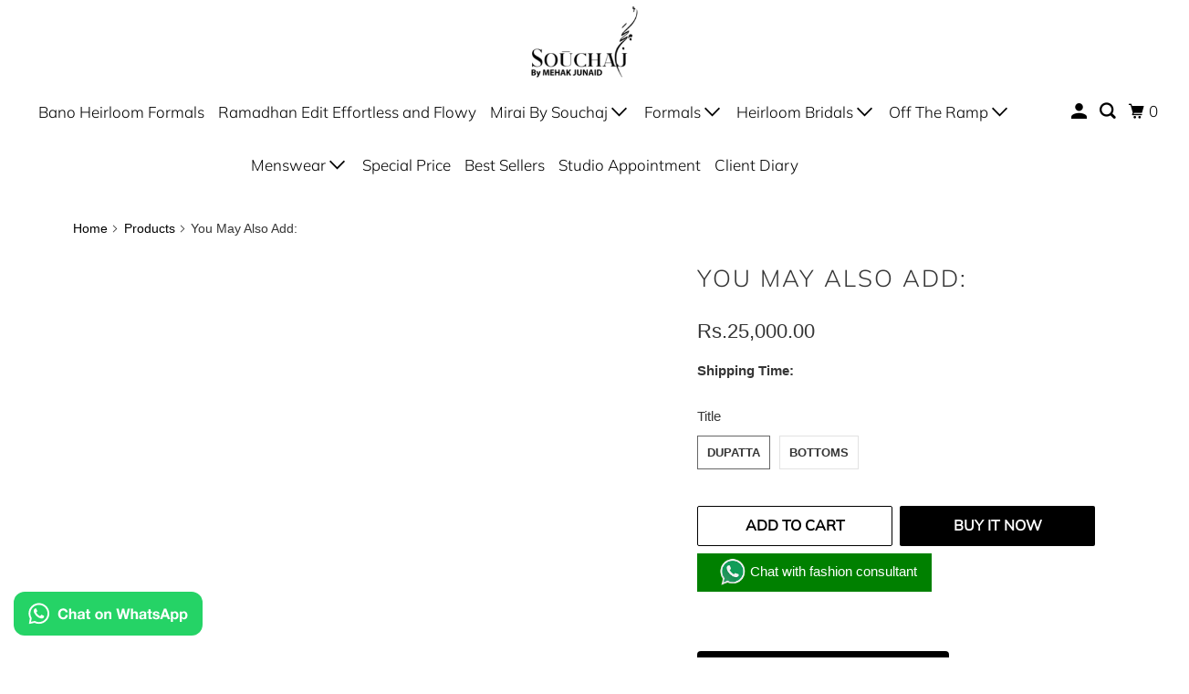

--- FILE ---
content_type: text/html; charset=utf-8
request_url: https://souchaj.com/products/you-may-also-add-128
body_size: 24067
content:
<!DOCTYPE html>
<html class="no-js no-touch" lang="en">
  <head>
    <!-- Google Tag Manager -->
<script>(function(w,d,s,l,i){w[l]=w[l]||[];w[l].push({'gtm.start':
new Date().getTime(),event:'gtm.js'});var f=d.getElementsByTagName(s)[0],
j=d.createElement(s),dl=l!='dataLayer'?'&l='+l:'';j.async=true;j.src=
'https://www.googletagmanager.com/gtm.js?id='+i+dl;f.parentNode.insertBefore(j,f);
})(window,document,'script','dataLayer','GTM-NSLRNVXF');</script>
<!-- End Google Tag Manager -->
  <script>
    window.Store = window.Store || {};
    window.Store.id = 13444317243;
  </script>
    <meta charset="utf-8">
    <meta http-equiv="cleartype" content="on">
    <meta name="robots" content="index,follow">

    
    <title>You May Also Add: - Souchaj</title>

    
      <meta name="description" content="***This is a hidden product used with the Product Options application, Please do not delete this product.***"/>
    

    

<meta name="author" content="Souchaj">
<meta property="og:url" content="https://souchaj.com/products/you-may-also-add-128">
<meta property="og:site_name" content="Souchaj">




  <meta property="og:type" content="product">
  <meta property="og:title" content="You May Also Add:">
  
    
  <meta property="og:image" content="https://souchaj.com/cdn/shop/files/souchaj_logo_1200x.png?v=1742720222">
  <meta property="og:image:secure_url" content="https://souchaj.com/cdn/shop/files/souchaj_logo_1200x.png?v=1742720222">
  <meta property="og:image:width" content="224">
  <meta property="og:image:height" content="148">

  
  <meta property="product:price:amount" content="25,000.00">
  <meta property="product:price:currency" content="PKR">



  <meta property="og:description" content="***This is a hidden product used with the Product Options application, Please do not delete this product.***">




<meta name="twitter:card" content="summary">

  <meta name="twitter:title" content="You May Also Add:">
  <meta name="twitter:description" content="***This is a hidden product used with the Product Options application, Please do not delete this product.***">
  <meta name="twitter:image:width" content="240">
  <meta name="twitter:image:height" content="240">
  <meta name="twitter:image" content="https://souchaj.com/cdn/shopifycloud/storefront/assets/no-image-2048-a2addb12_240x.gif">
  <meta name="twitter:image:alt" content="">



    

    

    <!-- Mobile Specific Metas -->
    <meta name="HandheldFriendly" content="True">
    <meta name="MobileOptimized" content="320">
    <meta name="viewport" content="width=device-width,initial-scale=1">
    <meta name="theme-color" content="#ffffff">

    <!-- Preconnect Domains -->
    <link rel="preconnect" href="https://cdn.shopify.com" crossorigin>
    <link rel="preconnect" href="https://fonts.shopify.com" crossorigin>
    <link rel="preconnect" href="https://monorail-edge.shopifysvc.com">

    <!-- Preload Assets -->
    <link rel="preload" href="//souchaj.com/cdn/shop/t/17/assets/vendors.js?v=105148450034842595471741679180" as="script">
    <link rel="preload" href="//souchaj.com/cdn/shop/t/17/assets/mmenu-styles.scss?v=106496102027375579581741679179" as="style">
    <link rel="preload" href="//souchaj.com/cdn/shop/t/17/assets/fancybox.css?v=30466120580444283401741679179" as="style">
    <link rel="preload" href="//souchaj.com/cdn/shop/t/17/assets/styles.css?v=164811993312807680521765353211" as="style">
    <link rel="preload" href="//souchaj.com/cdn/shop/t/17/assets/jsSlideshow.js?v=151002110028330256431741679179" as="script">
    <link rel="preload" href="//souchaj.com/cdn/shop/t/17/assets/app.js?v=21183687092246561651765746964" as="script">

    <!-- Stylesheet for mmenu plugin -->
    <link href="//souchaj.com/cdn/shop/t/17/assets/mmenu-styles.scss?v=106496102027375579581741679179" rel="stylesheet" type="text/css" media="all" />

    <!-- Stylesheet for Fancybox library -->
    <link href="//souchaj.com/cdn/shop/t/17/assets/fancybox.css?v=30466120580444283401741679179" rel="stylesheet" type="text/css" media="all" />

    <!-- Stylesheets for Parallax -->
    <link href="//souchaj.com/cdn/shop/t/17/assets/styles.css?v=164811993312807680521765353211" rel="stylesheet" type="text/css" media="all" />

    
      <link rel="shortcut icon" type="image/x-icon" href="//souchaj.com/cdn/shop/files/FAVICON_1_180x180.png?v=1692084474">
      <link rel="apple-touch-icon" href="//souchaj.com/cdn/shop/files/FAVICON_1_180x180.png?v=1692084474"/>
      <link rel="apple-touch-icon" sizes="72x72" href="//souchaj.com/cdn/shop/files/FAVICON_1_72x72.png?v=1692084474"/>
      <link rel="apple-touch-icon" sizes="114x114" href="//souchaj.com/cdn/shop/files/FAVICON_1_114x114.png?v=1692084474"/>
      <link rel="apple-touch-icon" sizes="180x180" href="//souchaj.com/cdn/shop/files/FAVICON_1_180x180.png?v=1692084474"/>
      <link rel="apple-touch-icon" sizes="228x228" href="//souchaj.com/cdn/shop/files/FAVICON_1_228x228.png?v=1692084474"/>
    

    <link rel="canonical" href="https://souchaj.com/products/you-may-also-add-128"/>

    <script>
      document.documentElement.className=document.documentElement.className.replace(/\bno-js\b/,'js');
      if(window.Shopify&&window.Shopify.designMode)document.documentElement.className+=' in-theme-editor';
      if(('ontouchstart' in window)||window.DocumentTouch&&document instanceof DocumentTouch)document.documentElement.className=document.documentElement.className.replace(/\bno-touch\b/,'has-touch');
    </script>

    

    

    
    <script>
      window.PXUTheme = window.PXUTheme || {};
      window.PXUTheme.version = '6.1.1';
      window.PXUTheme.name = 'Parallax';
    </script>
    


    <script>
      
window.PXUTheme = window.PXUTheme || {};


window.PXUTheme.theme_settings = {};
window.PXUTheme.theme_settings.current_locale = "en";
window.PXUTheme.theme_settings.shop_url = "https://souchaj.com";
window.PXUTheme.theme_settings.cart_url = "/cart";


window.PXUTheme.theme_settings.newsletter_popup = false;
window.PXUTheme.theme_settings.newsletter_popup_days = "0";
window.PXUTheme.theme_settings.newsletter_popup_mobile = false;
window.PXUTheme.theme_settings.newsletter_popup_seconds = 86;
window.PXUTheme.theme_settings.newsletter_popup_max_width = 400;


window.PXUTheme.theme_settings.enable_predictive_search = false;
window.PXUTheme.theme_settings.mobile_search_location = "mobile-menu";


window.PXUTheme.theme_settings.product_form_style = "swatches";
window.PXUTheme.theme_settings.display_inventory_left = false;
window.PXUTheme.theme_settings.inventory_threshold = 10;
window.PXUTheme.theme_settings.limit_quantity = false;
window.PXUTheme.theme_settings.free_price_text = "Call For Pricing";


window.PXUTheme.theme_settings.collection_secondary_image = true;
window.PXUTheme.theme_settings.collection_swatches = false;


window.PXUTheme.theme_settings.display_special_instructions = false;
window.PXUTheme.theme_settings.display_tos_checkbox = false;
window.PXUTheme.theme_settings.tos_richtext = "\u003cp\u003eI Agree with the Terms \u0026 Conditions\u003c\/p\u003e";
window.PXUTheme.theme_settings.cart_action = "ajax";


window.PXUTheme.theme_settings.header_background = false;


window.PXUTheme.currency = {};


window.PXUTheme.currency.shop_currency = "PKR";
window.PXUTheme.currency.default_currency = "USD";
window.PXUTheme.currency.display_format = "money_format";
window.PXUTheme.currency.money_format = "Rs.{{amount}}";
window.PXUTheme.currency.money_format_no_currency = "Rs.{{amount}}";
window.PXUTheme.currency.money_format_currency = "Rs.{{amount}} PKR";
window.PXUTheme.currency.native_multi_currency = false;
window.PXUTheme.currency.shipping_calculator = false;
window.PXUTheme.currency.iso_code = "PKR";
window.PXUTheme.currency.symbol = "₨";


window.PXUTheme.translation = {};


window.PXUTheme.translation.search = "Search";
window.PXUTheme.translation.all_results = "Translation missing: en.general.search.all_results_html";
window.PXUTheme.translation.no_results = "Translation missing: en.general.search.no_results";


window.PXUTheme.translation.agree_to_terms_warning = "You must agree with the terms and conditions to checkout.";
window.PXUTheme.translation.cart_discount = "Discount";
window.PXUTheme.translation.edit_cart = "View Cart";
window.PXUTheme.translation.add_to_cart_success = "Translation missing: en.layout.general.add_to_cart_success";
window.PXUTheme.translation.agree_to_terms_html = "Translation missing: en.cart.general.agree_to_terms_html";
window.PXUTheme.translation.checkout = "Checkout";
window.PXUTheme.translation.or = "Translation missing: en.layout.general.or";
window.PXUTheme.translation.continue_shopping = "Continue";
window.PXUTheme.translation.empty_cart = "Your Cart is Empty";
window.PXUTheme.translation.subtotal = "Subtotal";
window.PXUTheme.translation.cart_notes = "Order Notes";
window.PXUTheme.translation.no_shipping_destination = "We do not ship to this destination.";
window.PXUTheme.translation.additional_rate = "There is one shipping rate available for";
window.PXUTheme.translation.additional_rate_at = "at";
window.PXUTheme.translation.additional_rates_part_1 = "There are";
window.PXUTheme.translation.additional_rates_part_2 = "shipping rates available for";
window.PXUTheme.translation.additional_rates_part_3 = "starting at";


window.PXUTheme.translation.product_add_to_cart_success = "Added";
window.PXUTheme.translation.product_add_to_cart = "Add to cart";
window.PXUTheme.translation.product_notify_form_email = "Email address";
window.PXUTheme.translation.product_notify_form_send = "Send";
window.PXUTheme.translation.items_left_count_one = "item left";
window.PXUTheme.translation.items_left_count_other = "items left";
window.PXUTheme.translation.product_sold_out = "Sold Out";
window.PXUTheme.translation.product_from = "from";
window.PXUTheme.translation.product_unavailable = "Unavailable";
window.PXUTheme.translation.product_notify_form_success = "Thanks! We will notify you when this product becomes available!";



window.PXUTheme.routes = window.PXUTheme.routes || {};
window.PXUTheme.routes.root_url = "/";
window.PXUTheme.routes.cart_url = "/cart";
window.PXUTheme.routes.search_url = "/search";
window.PXUTheme.routes.product_recommendations_url = "/recommendations/products";
window.PXUTheme.routes.predictive_search_url = "/search/suggest";


window.PXUTheme.media_queries = {};
window.PXUTheme.media_queries.small = window.matchMedia( "(max-width: 480px)" );
window.PXUTheme.media_queries.medium = window.matchMedia( "(max-width: 798px)" );
window.PXUTheme.media_queries.large = window.matchMedia( "(min-width: 799px)" );
window.PXUTheme.media_queries.larger = window.matchMedia( "(min-width: 960px)" );
window.PXUTheme.media_queries.xlarge = window.matchMedia( "(min-width: 1200px)" );
window.PXUTheme.media_queries.ie10 = window.matchMedia( "all and (-ms-high-contrast: none), (-ms-high-contrast: active)" );
window.PXUTheme.media_queries.tablet = window.matchMedia( "only screen and (min-width: 768px) and (max-width: 1024px)" );


window.PXUTheme.device = {};
window.PXUTheme.device.hasTouch = window.matchMedia("(any-pointer: coarse)");
window.PXUTheme.device.hasMouse = window.matchMedia("(any-pointer: fine)");
    </script>

    <script src="//souchaj.com/cdn/shop/t/17/assets/vendors.js?v=105148450034842595471741679180" defer></script>
    <script src="//souchaj.com/cdn/shop/t/17/assets/jsSlideshow.js?v=151002110028330256431741679179" defer></script>
    <script src="//souchaj.com/cdn/shop/t/17/assets/app.js?v=21183687092246561651765746964" defer></script>

    <script>window.performance && window.performance.mark && window.performance.mark('shopify.content_for_header.start');</script><meta name="facebook-domain-verification" content="tp9o4yim5gs5fl1vrt87ijaha5l4ui">
<meta name="google-site-verification" content="-FhYzLRfwK9gGwTJDWwyHAl11pt3IbSeTFtx0PPnFg0">
<meta id="shopify-digital-wallet" name="shopify-digital-wallet" content="/13444317243/digital_wallets/dialog">
<link rel="alternate" type="application/json+oembed" href="https://souchaj.com/products/you-may-also-add-128.oembed">
<script async="async" src="/checkouts/internal/preloads.js?locale=en-PK"></script>
<script id="shopify-features" type="application/json">{"accessToken":"5bb803c7352767ec8b5b9801d7e294c6","betas":["rich-media-storefront-analytics"],"domain":"souchaj.com","predictiveSearch":true,"shopId":13444317243,"locale":"en"}</script>
<script>var Shopify = Shopify || {};
Shopify.shop = "souchaj.myshopify.com";
Shopify.locale = "en";
Shopify.currency = {"active":"PKR","rate":"1.0"};
Shopify.country = "PK";
Shopify.theme = {"name":"Parallax","id":176874914070,"schema_name":"Parallax","schema_version":"6.1.1","theme_store_id":688,"role":"main"};
Shopify.theme.handle = "null";
Shopify.theme.style = {"id":null,"handle":null};
Shopify.cdnHost = "souchaj.com/cdn";
Shopify.routes = Shopify.routes || {};
Shopify.routes.root = "/";</script>
<script type="module">!function(o){(o.Shopify=o.Shopify||{}).modules=!0}(window);</script>
<script>!function(o){function n(){var o=[];function n(){o.push(Array.prototype.slice.apply(arguments))}return n.q=o,n}var t=o.Shopify=o.Shopify||{};t.loadFeatures=n(),t.autoloadFeatures=n()}(window);</script>
<script id="shop-js-analytics" type="application/json">{"pageType":"product"}</script>
<script defer="defer" async type="module" src="//souchaj.com/cdn/shopifycloud/shop-js/modules/v2/client.init-shop-cart-sync_WVOgQShq.en.esm.js"></script>
<script defer="defer" async type="module" src="//souchaj.com/cdn/shopifycloud/shop-js/modules/v2/chunk.common_C_13GLB1.esm.js"></script>
<script defer="defer" async type="module" src="//souchaj.com/cdn/shopifycloud/shop-js/modules/v2/chunk.modal_CLfMGd0m.esm.js"></script>
<script type="module">
  await import("//souchaj.com/cdn/shopifycloud/shop-js/modules/v2/client.init-shop-cart-sync_WVOgQShq.en.esm.js");
await import("//souchaj.com/cdn/shopifycloud/shop-js/modules/v2/chunk.common_C_13GLB1.esm.js");
await import("//souchaj.com/cdn/shopifycloud/shop-js/modules/v2/chunk.modal_CLfMGd0m.esm.js");

  window.Shopify.SignInWithShop?.initShopCartSync?.({"fedCMEnabled":true,"windoidEnabled":true});

</script>
<script>(function() {
  var isLoaded = false;
  function asyncLoad() {
    if (isLoaded) return;
    isLoaded = true;
    var urls = ["https:\/\/app.kiwisizing.com\/web\/js\/dist\/kiwiSizing\/plugin\/SizingPlugin.prod.js?v=331\u0026shop=souchaj.myshopify.com","\/\/d1liekpayvooaz.cloudfront.net\/apps\/customizery\/customizery.js?shop=souchaj.myshopify.com","https:\/\/chimpstatic.com\/mcjs-connected\/js\/users\/e8127290d373669db7f2081f0\/ec4aa719b272f157a7524b3cd.js?shop=souchaj.myshopify.com","https:\/\/simple-wishlist-app.webmavens.com\/js\/scripts\/wishlist.js?shop=souchaj.myshopify.com"];
    for (var i = 0; i < urls.length; i++) {
      var s = document.createElement('script');
      s.type = 'text/javascript';
      s.async = true;
      s.src = urls[i];
      var x = document.getElementsByTagName('script')[0];
      x.parentNode.insertBefore(s, x);
    }
  };
  if(window.attachEvent) {
    window.attachEvent('onload', asyncLoad);
  } else {
    window.addEventListener('load', asyncLoad, false);
  }
})();</script>
<script id="__st">var __st={"a":13444317243,"offset":18000,"reqid":"bcce193a-948f-4557-8be3-8b428164eca4-1769709170","pageurl":"souchaj.com\/products\/you-may-also-add-128","u":"e90e4969d8c7","p":"product","rtyp":"product","rid":8461955531030};</script>
<script>window.ShopifyPaypalV4VisibilityTracking = true;</script>
<script id="captcha-bootstrap">!function(){'use strict';const t='contact',e='account',n='new_comment',o=[[t,t],['blogs',n],['comments',n],[t,'customer']],c=[[e,'customer_login'],[e,'guest_login'],[e,'recover_customer_password'],[e,'create_customer']],r=t=>t.map((([t,e])=>`form[action*='/${t}']:not([data-nocaptcha='true']) input[name='form_type'][value='${e}']`)).join(','),a=t=>()=>t?[...document.querySelectorAll(t)].map((t=>t.form)):[];function s(){const t=[...o],e=r(t);return a(e)}const i='password',u='form_key',d=['recaptcha-v3-token','g-recaptcha-response','h-captcha-response',i],f=()=>{try{return window.sessionStorage}catch{return}},m='__shopify_v',_=t=>t.elements[u];function p(t,e,n=!1){try{const o=window.sessionStorage,c=JSON.parse(o.getItem(e)),{data:r}=function(t){const{data:e,action:n}=t;return t[m]||n?{data:e,action:n}:{data:t,action:n}}(c);for(const[e,n]of Object.entries(r))t.elements[e]&&(t.elements[e].value=n);n&&o.removeItem(e)}catch(o){console.error('form repopulation failed',{error:o})}}const l='form_type',E='cptcha';function T(t){t.dataset[E]=!0}const w=window,h=w.document,L='Shopify',v='ce_forms',y='captcha';let A=!1;((t,e)=>{const n=(g='f06e6c50-85a8-45c8-87d0-21a2b65856fe',I='https://cdn.shopify.com/shopifycloud/storefront-forms-hcaptcha/ce_storefront_forms_captcha_hcaptcha.v1.5.2.iife.js',D={infoText:'Protected by hCaptcha',privacyText:'Privacy',termsText:'Terms'},(t,e,n)=>{const o=w[L][v],c=o.bindForm;if(c)return c(t,g,e,D).then(n);var r;o.q.push([[t,g,e,D],n]),r=I,A||(h.body.append(Object.assign(h.createElement('script'),{id:'captcha-provider',async:!0,src:r})),A=!0)});var g,I,D;w[L]=w[L]||{},w[L][v]=w[L][v]||{},w[L][v].q=[],w[L][y]=w[L][y]||{},w[L][y].protect=function(t,e){n(t,void 0,e),T(t)},Object.freeze(w[L][y]),function(t,e,n,w,h,L){const[v,y,A,g]=function(t,e,n){const i=e?o:[],u=t?c:[],d=[...i,...u],f=r(d),m=r(i),_=r(d.filter((([t,e])=>n.includes(e))));return[a(f),a(m),a(_),s()]}(w,h,L),I=t=>{const e=t.target;return e instanceof HTMLFormElement?e:e&&e.form},D=t=>v().includes(t);t.addEventListener('submit',(t=>{const e=I(t);if(!e)return;const n=D(e)&&!e.dataset.hcaptchaBound&&!e.dataset.recaptchaBound,o=_(e),c=g().includes(e)&&(!o||!o.value);(n||c)&&t.preventDefault(),c&&!n&&(function(t){try{if(!f())return;!function(t){const e=f();if(!e)return;const n=_(t);if(!n)return;const o=n.value;o&&e.removeItem(o)}(t);const e=Array.from(Array(32),(()=>Math.random().toString(36)[2])).join('');!function(t,e){_(t)||t.append(Object.assign(document.createElement('input'),{type:'hidden',name:u})),t.elements[u].value=e}(t,e),function(t,e){const n=f();if(!n)return;const o=[...t.querySelectorAll(`input[type='${i}']`)].map((({name:t})=>t)),c=[...d,...o],r={};for(const[a,s]of new FormData(t).entries())c.includes(a)||(r[a]=s);n.setItem(e,JSON.stringify({[m]:1,action:t.action,data:r}))}(t,e)}catch(e){console.error('failed to persist form',e)}}(e),e.submit())}));const S=(t,e)=>{t&&!t.dataset[E]&&(n(t,e.some((e=>e===t))),T(t))};for(const o of['focusin','change'])t.addEventListener(o,(t=>{const e=I(t);D(e)&&S(e,y())}));const B=e.get('form_key'),M=e.get(l),P=B&&M;t.addEventListener('DOMContentLoaded',(()=>{const t=y();if(P)for(const e of t)e.elements[l].value===M&&p(e,B);[...new Set([...A(),...v().filter((t=>'true'===t.dataset.shopifyCaptcha))])].forEach((e=>S(e,t)))}))}(h,new URLSearchParams(w.location.search),n,t,e,['guest_login'])})(!0,!0)}();</script>
<script integrity="sha256-4kQ18oKyAcykRKYeNunJcIwy7WH5gtpwJnB7kiuLZ1E=" data-source-attribution="shopify.loadfeatures" defer="defer" src="//souchaj.com/cdn/shopifycloud/storefront/assets/storefront/load_feature-a0a9edcb.js" crossorigin="anonymous"></script>
<script data-source-attribution="shopify.dynamic_checkout.dynamic.init">var Shopify=Shopify||{};Shopify.PaymentButton=Shopify.PaymentButton||{isStorefrontPortableWallets:!0,init:function(){window.Shopify.PaymentButton.init=function(){};var t=document.createElement("script");t.src="https://souchaj.com/cdn/shopifycloud/portable-wallets/latest/portable-wallets.en.js",t.type="module",document.head.appendChild(t)}};
</script>
<script data-source-attribution="shopify.dynamic_checkout.buyer_consent">
  function portableWalletsHideBuyerConsent(e){var t=document.getElementById("shopify-buyer-consent"),n=document.getElementById("shopify-subscription-policy-button");t&&n&&(t.classList.add("hidden"),t.setAttribute("aria-hidden","true"),n.removeEventListener("click",e))}function portableWalletsShowBuyerConsent(e){var t=document.getElementById("shopify-buyer-consent"),n=document.getElementById("shopify-subscription-policy-button");t&&n&&(t.classList.remove("hidden"),t.removeAttribute("aria-hidden"),n.addEventListener("click",e))}window.Shopify?.PaymentButton&&(window.Shopify.PaymentButton.hideBuyerConsent=portableWalletsHideBuyerConsent,window.Shopify.PaymentButton.showBuyerConsent=portableWalletsShowBuyerConsent);
</script>
<script>
  function portableWalletsCleanup(e){e&&e.src&&console.error("Failed to load portable wallets script "+e.src);var t=document.querySelectorAll("shopify-accelerated-checkout .shopify-payment-button__skeleton, shopify-accelerated-checkout-cart .wallet-cart-button__skeleton"),e=document.getElementById("shopify-buyer-consent");for(let e=0;e<t.length;e++)t[e].remove();e&&e.remove()}function portableWalletsNotLoadedAsModule(e){e instanceof ErrorEvent&&"string"==typeof e.message&&e.message.includes("import.meta")&&"string"==typeof e.filename&&e.filename.includes("portable-wallets")&&(window.removeEventListener("error",portableWalletsNotLoadedAsModule),window.Shopify.PaymentButton.failedToLoad=e,"loading"===document.readyState?document.addEventListener("DOMContentLoaded",window.Shopify.PaymentButton.init):window.Shopify.PaymentButton.init())}window.addEventListener("error",portableWalletsNotLoadedAsModule);
</script>

<script type="module" src="https://souchaj.com/cdn/shopifycloud/portable-wallets/latest/portable-wallets.en.js" onError="portableWalletsCleanup(this)" crossorigin="anonymous"></script>
<script nomodule>
  document.addEventListener("DOMContentLoaded", portableWalletsCleanup);
</script>

<link id="shopify-accelerated-checkout-styles" rel="stylesheet" media="screen" href="https://souchaj.com/cdn/shopifycloud/portable-wallets/latest/accelerated-checkout-backwards-compat.css" crossorigin="anonymous">
<style id="shopify-accelerated-checkout-cart">
        #shopify-buyer-consent {
  margin-top: 1em;
  display: inline-block;
  width: 100%;
}

#shopify-buyer-consent.hidden {
  display: none;
}

#shopify-subscription-policy-button {
  background: none;
  border: none;
  padding: 0;
  text-decoration: underline;
  font-size: inherit;
  cursor: pointer;
}

#shopify-subscription-policy-button::before {
  box-shadow: none;
}

      </style>

<script>window.performance && window.performance.mark && window.performance.mark('shopify.content_for_header.end');</script>

    <noscript>
      <style>

        .slides > li:first-child { display: block; }
        .image__fallback {
          width: 100vw;
          display: block !important;
          max-width: 100vw !important;
          margin-bottom: 0;
        }

        .no-js-only {
          display: inherit !important;
        }

        .icon-cart.cart-button {
          display: none;
        }

        .lazyload,
        .cart_page_image img {
          opacity: 1;
          -webkit-filter: blur(0);
          filter: blur(0);
        }

        .image-element__wrap {
          display: none;
        }

        .banner__text .container {
          background-color: transparent;
        }

        .animate_right,
        .animate_left,
        .animate_up,
        .animate_down {
          opacity: 1;
        }

        .flexslider .slides>li {
          display: block;
        }

        .product_section .product_form {
          opacity: 1;
        }

        .multi_select,
        form .select {
          display: block !important;
        }

        .swatch-options {
          display: none;
        }

        .parallax__wrap .banner__text {
          position: absolute;
          margin-left: auto;
          margin-right: auto;
          left: 0;
          right: 0;
          bottom: 0;
          top: 0;
          display: -webkit-box;
          display: -ms-flexbox;
          display: flex;
          -webkit-box-align: center;
          -ms-flex-align: center;
          align-items: center;
          -webkit-box-pack: center;
          -ms-flex-pack: center;
          justify-content: center;
        }

        .parallax__wrap .image__fallback {
          max-height: 1000px;
          -o-object-fit: cover;
          object-fit: cover;
        }

      </style>
    </noscript>

  <link href="https://monorail-edge.shopifysvc.com" rel="dns-prefetch">
<script>(function(){if ("sendBeacon" in navigator && "performance" in window) {try {var session_token_from_headers = performance.getEntriesByType('navigation')[0].serverTiming.find(x => x.name == '_s').description;} catch {var session_token_from_headers = undefined;}var session_cookie_matches = document.cookie.match(/_shopify_s=([^;]*)/);var session_token_from_cookie = session_cookie_matches && session_cookie_matches.length === 2 ? session_cookie_matches[1] : "";var session_token = session_token_from_headers || session_token_from_cookie || "";function handle_abandonment_event(e) {var entries = performance.getEntries().filter(function(entry) {return /monorail-edge.shopifysvc.com/.test(entry.name);});if (!window.abandonment_tracked && entries.length === 0) {window.abandonment_tracked = true;var currentMs = Date.now();var navigation_start = performance.timing.navigationStart;var payload = {shop_id: 13444317243,url: window.location.href,navigation_start,duration: currentMs - navigation_start,session_token,page_type: "product"};window.navigator.sendBeacon("https://monorail-edge.shopifysvc.com/v1/produce", JSON.stringify({schema_id: "online_store_buyer_site_abandonment/1.1",payload: payload,metadata: {event_created_at_ms: currentMs,event_sent_at_ms: currentMs}}));}}window.addEventListener('pagehide', handle_abandonment_event);}}());</script>
<script id="web-pixels-manager-setup">(function e(e,d,r,n,o){if(void 0===o&&(o={}),!Boolean(null===(a=null===(i=window.Shopify)||void 0===i?void 0:i.analytics)||void 0===a?void 0:a.replayQueue)){var i,a;window.Shopify=window.Shopify||{};var t=window.Shopify;t.analytics=t.analytics||{};var s=t.analytics;s.replayQueue=[],s.publish=function(e,d,r){return s.replayQueue.push([e,d,r]),!0};try{self.performance.mark("wpm:start")}catch(e){}var l=function(){var e={modern:/Edge?\/(1{2}[4-9]|1[2-9]\d|[2-9]\d{2}|\d{4,})\.\d+(\.\d+|)|Firefox\/(1{2}[4-9]|1[2-9]\d|[2-9]\d{2}|\d{4,})\.\d+(\.\d+|)|Chrom(ium|e)\/(9{2}|\d{3,})\.\d+(\.\d+|)|(Maci|X1{2}).+ Version\/(15\.\d+|(1[6-9]|[2-9]\d|\d{3,})\.\d+)([,.]\d+|)( \(\w+\)|)( Mobile\/\w+|) Safari\/|Chrome.+OPR\/(9{2}|\d{3,})\.\d+\.\d+|(CPU[ +]OS|iPhone[ +]OS|CPU[ +]iPhone|CPU IPhone OS|CPU iPad OS)[ +]+(15[._]\d+|(1[6-9]|[2-9]\d|\d{3,})[._]\d+)([._]\d+|)|Android:?[ /-](13[3-9]|1[4-9]\d|[2-9]\d{2}|\d{4,})(\.\d+|)(\.\d+|)|Android.+Firefox\/(13[5-9]|1[4-9]\d|[2-9]\d{2}|\d{4,})\.\d+(\.\d+|)|Android.+Chrom(ium|e)\/(13[3-9]|1[4-9]\d|[2-9]\d{2}|\d{4,})\.\d+(\.\d+|)|SamsungBrowser\/([2-9]\d|\d{3,})\.\d+/,legacy:/Edge?\/(1[6-9]|[2-9]\d|\d{3,})\.\d+(\.\d+|)|Firefox\/(5[4-9]|[6-9]\d|\d{3,})\.\d+(\.\d+|)|Chrom(ium|e)\/(5[1-9]|[6-9]\d|\d{3,})\.\d+(\.\d+|)([\d.]+$|.*Safari\/(?![\d.]+ Edge\/[\d.]+$))|(Maci|X1{2}).+ Version\/(10\.\d+|(1[1-9]|[2-9]\d|\d{3,})\.\d+)([,.]\d+|)( \(\w+\)|)( Mobile\/\w+|) Safari\/|Chrome.+OPR\/(3[89]|[4-9]\d|\d{3,})\.\d+\.\d+|(CPU[ +]OS|iPhone[ +]OS|CPU[ +]iPhone|CPU IPhone OS|CPU iPad OS)[ +]+(10[._]\d+|(1[1-9]|[2-9]\d|\d{3,})[._]\d+)([._]\d+|)|Android:?[ /-](13[3-9]|1[4-9]\d|[2-9]\d{2}|\d{4,})(\.\d+|)(\.\d+|)|Mobile Safari.+OPR\/([89]\d|\d{3,})\.\d+\.\d+|Android.+Firefox\/(13[5-9]|1[4-9]\d|[2-9]\d{2}|\d{4,})\.\d+(\.\d+|)|Android.+Chrom(ium|e)\/(13[3-9]|1[4-9]\d|[2-9]\d{2}|\d{4,})\.\d+(\.\d+|)|Android.+(UC? ?Browser|UCWEB|U3)[ /]?(15\.([5-9]|\d{2,})|(1[6-9]|[2-9]\d|\d{3,})\.\d+)\.\d+|SamsungBrowser\/(5\.\d+|([6-9]|\d{2,})\.\d+)|Android.+MQ{2}Browser\/(14(\.(9|\d{2,})|)|(1[5-9]|[2-9]\d|\d{3,})(\.\d+|))(\.\d+|)|K[Aa][Ii]OS\/(3\.\d+|([4-9]|\d{2,})\.\d+)(\.\d+|)/},d=e.modern,r=e.legacy,n=navigator.userAgent;return n.match(d)?"modern":n.match(r)?"legacy":"unknown"}(),u="modern"===l?"modern":"legacy",c=(null!=n?n:{modern:"",legacy:""})[u],f=function(e){return[e.baseUrl,"/wpm","/b",e.hashVersion,"modern"===e.buildTarget?"m":"l",".js"].join("")}({baseUrl:d,hashVersion:r,buildTarget:u}),m=function(e){var d=e.version,r=e.bundleTarget,n=e.surface,o=e.pageUrl,i=e.monorailEndpoint;return{emit:function(e){var a=e.status,t=e.errorMsg,s=(new Date).getTime(),l=JSON.stringify({metadata:{event_sent_at_ms:s},events:[{schema_id:"web_pixels_manager_load/3.1",payload:{version:d,bundle_target:r,page_url:o,status:a,surface:n,error_msg:t},metadata:{event_created_at_ms:s}}]});if(!i)return console&&console.warn&&console.warn("[Web Pixels Manager] No Monorail endpoint provided, skipping logging."),!1;try{return self.navigator.sendBeacon.bind(self.navigator)(i,l)}catch(e){}var u=new XMLHttpRequest;try{return u.open("POST",i,!0),u.setRequestHeader("Content-Type","text/plain"),u.send(l),!0}catch(e){return console&&console.warn&&console.warn("[Web Pixels Manager] Got an unhandled error while logging to Monorail."),!1}}}}({version:r,bundleTarget:l,surface:e.surface,pageUrl:self.location.href,monorailEndpoint:e.monorailEndpoint});try{o.browserTarget=l,function(e){var d=e.src,r=e.async,n=void 0===r||r,o=e.onload,i=e.onerror,a=e.sri,t=e.scriptDataAttributes,s=void 0===t?{}:t,l=document.createElement("script"),u=document.querySelector("head"),c=document.querySelector("body");if(l.async=n,l.src=d,a&&(l.integrity=a,l.crossOrigin="anonymous"),s)for(var f in s)if(Object.prototype.hasOwnProperty.call(s,f))try{l.dataset[f]=s[f]}catch(e){}if(o&&l.addEventListener("load",o),i&&l.addEventListener("error",i),u)u.appendChild(l);else{if(!c)throw new Error("Did not find a head or body element to append the script");c.appendChild(l)}}({src:f,async:!0,onload:function(){if(!function(){var e,d;return Boolean(null===(d=null===(e=window.Shopify)||void 0===e?void 0:e.analytics)||void 0===d?void 0:d.initialized)}()){var d=window.webPixelsManager.init(e)||void 0;if(d){var r=window.Shopify.analytics;r.replayQueue.forEach((function(e){var r=e[0],n=e[1],o=e[2];d.publishCustomEvent(r,n,o)})),r.replayQueue=[],r.publish=d.publishCustomEvent,r.visitor=d.visitor,r.initialized=!0}}},onerror:function(){return m.emit({status:"failed",errorMsg:"".concat(f," has failed to load")})},sri:function(e){var d=/^sha384-[A-Za-z0-9+/=]+$/;return"string"==typeof e&&d.test(e)}(c)?c:"",scriptDataAttributes:o}),m.emit({status:"loading"})}catch(e){m.emit({status:"failed",errorMsg:(null==e?void 0:e.message)||"Unknown error"})}}})({shopId: 13444317243,storefrontBaseUrl: "https://souchaj.com",extensionsBaseUrl: "https://extensions.shopifycdn.com/cdn/shopifycloud/web-pixels-manager",monorailEndpoint: "https://monorail-edge.shopifysvc.com/unstable/produce_batch",surface: "storefront-renderer",enabledBetaFlags: ["2dca8a86"],webPixelsConfigList: [{"id":"879296790","configuration":"{\"config\":\"{\\\"pixel_id\\\":\\\"G-ND3V4LHYVT\\\",\\\"google_tag_ids\\\":[\\\"G-ND3V4LHYVT\\\",\\\"GT-NCNVKG8J\\\"],\\\"target_country\\\":\\\"PK\\\",\\\"gtag_events\\\":[{\\\"type\\\":\\\"search\\\",\\\"action_label\\\":\\\"G-ND3V4LHYVT\\\"},{\\\"type\\\":\\\"begin_checkout\\\",\\\"action_label\\\":\\\"G-ND3V4LHYVT\\\"},{\\\"type\\\":\\\"view_item\\\",\\\"action_label\\\":[\\\"G-ND3V4LHYVT\\\",\\\"MC-K8G5E2T5EQ\\\"]},{\\\"type\\\":\\\"purchase\\\",\\\"action_label\\\":[\\\"G-ND3V4LHYVT\\\",\\\"MC-K8G5E2T5EQ\\\"]},{\\\"type\\\":\\\"page_view\\\",\\\"action_label\\\":[\\\"G-ND3V4LHYVT\\\",\\\"MC-K8G5E2T5EQ\\\"]},{\\\"type\\\":\\\"add_payment_info\\\",\\\"action_label\\\":\\\"G-ND3V4LHYVT\\\"},{\\\"type\\\":\\\"add_to_cart\\\",\\\"action_label\\\":\\\"G-ND3V4LHYVT\\\"}],\\\"enable_monitoring_mode\\\":false}\"}","eventPayloadVersion":"v1","runtimeContext":"OPEN","scriptVersion":"b2a88bafab3e21179ed38636efcd8a93","type":"APP","apiClientId":1780363,"privacyPurposes":[],"dataSharingAdjustments":{"protectedCustomerApprovalScopes":["read_customer_address","read_customer_email","read_customer_name","read_customer_personal_data","read_customer_phone"]}},{"id":"277348630","configuration":"{\"pixel_id\":\"1018927459261788\",\"pixel_type\":\"facebook_pixel\",\"metaapp_system_user_token\":\"-\"}","eventPayloadVersion":"v1","runtimeContext":"OPEN","scriptVersion":"ca16bc87fe92b6042fbaa3acc2fbdaa6","type":"APP","apiClientId":2329312,"privacyPurposes":["ANALYTICS","MARKETING","SALE_OF_DATA"],"dataSharingAdjustments":{"protectedCustomerApprovalScopes":["read_customer_address","read_customer_email","read_customer_name","read_customer_personal_data","read_customer_phone"]}},{"id":"shopify-app-pixel","configuration":"{}","eventPayloadVersion":"v1","runtimeContext":"STRICT","scriptVersion":"0450","apiClientId":"shopify-pixel","type":"APP","privacyPurposes":["ANALYTICS","MARKETING"]},{"id":"shopify-custom-pixel","eventPayloadVersion":"v1","runtimeContext":"LAX","scriptVersion":"0450","apiClientId":"shopify-pixel","type":"CUSTOM","privacyPurposes":["ANALYTICS","MARKETING"]}],isMerchantRequest: false,initData: {"shop":{"name":"Souchaj","paymentSettings":{"currencyCode":"PKR"},"myshopifyDomain":"souchaj.myshopify.com","countryCode":"PK","storefrontUrl":"https:\/\/souchaj.com"},"customer":null,"cart":null,"checkout":null,"productVariants":[{"price":{"amount":25000.0,"currencyCode":"PKR"},"product":{"title":"You May Also Add:","vendor":"Souchaj","id":"8461955531030","untranslatedTitle":"You May Also Add:","url":"\/products\/you-may-also-add-128","type":"OPTIONS_HIDDEN_PRODUCT"},"id":"45638311117078","image":null,"sku":"","title":"Dupatta","untranslatedTitle":"Dupatta"},{"price":{"amount":65000.0,"currencyCode":"PKR"},"product":{"title":"You May Also Add:","vendor":"Souchaj","id":"8461955531030","untranslatedTitle":"You May Also Add:","url":"\/products\/you-may-also-add-128","type":"OPTIONS_HIDDEN_PRODUCT"},"id":"45638311215382","image":null,"sku":"","title":"Bottoms","untranslatedTitle":"Bottoms"}],"purchasingCompany":null},},"https://souchaj.com/cdn","1d2a099fw23dfb22ep557258f5m7a2edbae",{"modern":"","legacy":""},{"shopId":"13444317243","storefrontBaseUrl":"https:\/\/souchaj.com","extensionBaseUrl":"https:\/\/extensions.shopifycdn.com\/cdn\/shopifycloud\/web-pixels-manager","surface":"storefront-renderer","enabledBetaFlags":"[\"2dca8a86\"]","isMerchantRequest":"false","hashVersion":"1d2a099fw23dfb22ep557258f5m7a2edbae","publish":"custom","events":"[[\"page_viewed\",{}],[\"product_viewed\",{\"productVariant\":{\"price\":{\"amount\":25000.0,\"currencyCode\":\"PKR\"},\"product\":{\"title\":\"You May Also Add:\",\"vendor\":\"Souchaj\",\"id\":\"8461955531030\",\"untranslatedTitle\":\"You May Also Add:\",\"url\":\"\/products\/you-may-also-add-128\",\"type\":\"OPTIONS_HIDDEN_PRODUCT\"},\"id\":\"45638311117078\",\"image\":null,\"sku\":\"\",\"title\":\"Dupatta\",\"untranslatedTitle\":\"Dupatta\"}}]]"});</script><script>
  window.ShopifyAnalytics = window.ShopifyAnalytics || {};
  window.ShopifyAnalytics.meta = window.ShopifyAnalytics.meta || {};
  window.ShopifyAnalytics.meta.currency = 'PKR';
  var meta = {"product":{"id":8461955531030,"gid":"gid:\/\/shopify\/Product\/8461955531030","vendor":"Souchaj","type":"OPTIONS_HIDDEN_PRODUCT","handle":"you-may-also-add-128","variants":[{"id":45638311117078,"price":2500000,"name":"You May Also Add: - Dupatta","public_title":"Dupatta","sku":""},{"id":45638311215382,"price":6500000,"name":"You May Also Add: - Bottoms","public_title":"Bottoms","sku":""}],"remote":false},"page":{"pageType":"product","resourceType":"product","resourceId":8461955531030,"requestId":"bcce193a-948f-4557-8be3-8b428164eca4-1769709170"}};
  for (var attr in meta) {
    window.ShopifyAnalytics.meta[attr] = meta[attr];
  }
</script>
<script class="analytics">
  (function () {
    var customDocumentWrite = function(content) {
      var jquery = null;

      if (window.jQuery) {
        jquery = window.jQuery;
      } else if (window.Checkout && window.Checkout.$) {
        jquery = window.Checkout.$;
      }

      if (jquery) {
        jquery('body').append(content);
      }
    };

    var hasLoggedConversion = function(token) {
      if (token) {
        return document.cookie.indexOf('loggedConversion=' + token) !== -1;
      }
      return false;
    }

    var setCookieIfConversion = function(token) {
      if (token) {
        var twoMonthsFromNow = new Date(Date.now());
        twoMonthsFromNow.setMonth(twoMonthsFromNow.getMonth() + 2);

        document.cookie = 'loggedConversion=' + token + '; expires=' + twoMonthsFromNow;
      }
    }

    var trekkie = window.ShopifyAnalytics.lib = window.trekkie = window.trekkie || [];
    if (trekkie.integrations) {
      return;
    }
    trekkie.methods = [
      'identify',
      'page',
      'ready',
      'track',
      'trackForm',
      'trackLink'
    ];
    trekkie.factory = function(method) {
      return function() {
        var args = Array.prototype.slice.call(arguments);
        args.unshift(method);
        trekkie.push(args);
        return trekkie;
      };
    };
    for (var i = 0; i < trekkie.methods.length; i++) {
      var key = trekkie.methods[i];
      trekkie[key] = trekkie.factory(key);
    }
    trekkie.load = function(config) {
      trekkie.config = config || {};
      trekkie.config.initialDocumentCookie = document.cookie;
      var first = document.getElementsByTagName('script')[0];
      var script = document.createElement('script');
      script.type = 'text/javascript';
      script.onerror = function(e) {
        var scriptFallback = document.createElement('script');
        scriptFallback.type = 'text/javascript';
        scriptFallback.onerror = function(error) {
                var Monorail = {
      produce: function produce(monorailDomain, schemaId, payload) {
        var currentMs = new Date().getTime();
        var event = {
          schema_id: schemaId,
          payload: payload,
          metadata: {
            event_created_at_ms: currentMs,
            event_sent_at_ms: currentMs
          }
        };
        return Monorail.sendRequest("https://" + monorailDomain + "/v1/produce", JSON.stringify(event));
      },
      sendRequest: function sendRequest(endpointUrl, payload) {
        // Try the sendBeacon API
        if (window && window.navigator && typeof window.navigator.sendBeacon === 'function' && typeof window.Blob === 'function' && !Monorail.isIos12()) {
          var blobData = new window.Blob([payload], {
            type: 'text/plain'
          });

          if (window.navigator.sendBeacon(endpointUrl, blobData)) {
            return true;
          } // sendBeacon was not successful

        } // XHR beacon

        var xhr = new XMLHttpRequest();

        try {
          xhr.open('POST', endpointUrl);
          xhr.setRequestHeader('Content-Type', 'text/plain');
          xhr.send(payload);
        } catch (e) {
          console.log(e);
        }

        return false;
      },
      isIos12: function isIos12() {
        return window.navigator.userAgent.lastIndexOf('iPhone; CPU iPhone OS 12_') !== -1 || window.navigator.userAgent.lastIndexOf('iPad; CPU OS 12_') !== -1;
      }
    };
    Monorail.produce('monorail-edge.shopifysvc.com',
      'trekkie_storefront_load_errors/1.1',
      {shop_id: 13444317243,
      theme_id: 176874914070,
      app_name: "storefront",
      context_url: window.location.href,
      source_url: "//souchaj.com/cdn/s/trekkie.storefront.a804e9514e4efded663580eddd6991fcc12b5451.min.js"});

        };
        scriptFallback.async = true;
        scriptFallback.src = '//souchaj.com/cdn/s/trekkie.storefront.a804e9514e4efded663580eddd6991fcc12b5451.min.js';
        first.parentNode.insertBefore(scriptFallback, first);
      };
      script.async = true;
      script.src = '//souchaj.com/cdn/s/trekkie.storefront.a804e9514e4efded663580eddd6991fcc12b5451.min.js';
      first.parentNode.insertBefore(script, first);
    };
    trekkie.load(
      {"Trekkie":{"appName":"storefront","development":false,"defaultAttributes":{"shopId":13444317243,"isMerchantRequest":null,"themeId":176874914070,"themeCityHash":"5682368432754164002","contentLanguage":"en","currency":"PKR","eventMetadataId":"c610d679-ad98-469d-a2cc-c2b0a5431760"},"isServerSideCookieWritingEnabled":true,"monorailRegion":"shop_domain","enabledBetaFlags":["65f19447","b5387b81"]},"Session Attribution":{},"S2S":{"facebookCapiEnabled":true,"source":"trekkie-storefront-renderer","apiClientId":580111}}
    );

    var loaded = false;
    trekkie.ready(function() {
      if (loaded) return;
      loaded = true;

      window.ShopifyAnalytics.lib = window.trekkie;

      var originalDocumentWrite = document.write;
      document.write = customDocumentWrite;
      try { window.ShopifyAnalytics.merchantGoogleAnalytics.call(this); } catch(error) {};
      document.write = originalDocumentWrite;

      window.ShopifyAnalytics.lib.page(null,{"pageType":"product","resourceType":"product","resourceId":8461955531030,"requestId":"bcce193a-948f-4557-8be3-8b428164eca4-1769709170","shopifyEmitted":true});

      var match = window.location.pathname.match(/checkouts\/(.+)\/(thank_you|post_purchase)/)
      var token = match? match[1]: undefined;
      if (!hasLoggedConversion(token)) {
        setCookieIfConversion(token);
        window.ShopifyAnalytics.lib.track("Viewed Product",{"currency":"PKR","variantId":45638311117078,"productId":8461955531030,"productGid":"gid:\/\/shopify\/Product\/8461955531030","name":"You May Also Add: - Dupatta","price":"25000.00","sku":"","brand":"Souchaj","variant":"Dupatta","category":"OPTIONS_HIDDEN_PRODUCT","nonInteraction":true,"remote":false},undefined,undefined,{"shopifyEmitted":true});
      window.ShopifyAnalytics.lib.track("monorail:\/\/trekkie_storefront_viewed_product\/1.1",{"currency":"PKR","variantId":45638311117078,"productId":8461955531030,"productGid":"gid:\/\/shopify\/Product\/8461955531030","name":"You May Also Add: - Dupatta","price":"25000.00","sku":"","brand":"Souchaj","variant":"Dupatta","category":"OPTIONS_HIDDEN_PRODUCT","nonInteraction":true,"remote":false,"referer":"https:\/\/souchaj.com\/products\/you-may-also-add-128"});
      }
    });


        var eventsListenerScript = document.createElement('script');
        eventsListenerScript.async = true;
        eventsListenerScript.src = "//souchaj.com/cdn/shopifycloud/storefront/assets/shop_events_listener-3da45d37.js";
        document.getElementsByTagName('head')[0].appendChild(eventsListenerScript);

})();</script>
  <script>
  if (!window.ga || (window.ga && typeof window.ga !== 'function')) {
    window.ga = function ga() {
      (window.ga.q = window.ga.q || []).push(arguments);
      if (window.Shopify && window.Shopify.analytics && typeof window.Shopify.analytics.publish === 'function') {
        window.Shopify.analytics.publish("ga_stub_called", {}, {sendTo: "google_osp_migration"});
      }
      console.error("Shopify's Google Analytics stub called with:", Array.from(arguments), "\nSee https://help.shopify.com/manual/promoting-marketing/pixels/pixel-migration#google for more information.");
    };
    if (window.Shopify && window.Shopify.analytics && typeof window.Shopify.analytics.publish === 'function') {
      window.Shopify.analytics.publish("ga_stub_initialized", {}, {sendTo: "google_osp_migration"});
    }
  }
</script>
<script
  defer
  src="https://souchaj.com/cdn/shopifycloud/perf-kit/shopify-perf-kit-3.1.0.min.js"
  data-application="storefront-renderer"
  data-shop-id="13444317243"
  data-render-region="gcp-us-central1"
  data-page-type="product"
  data-theme-instance-id="176874914070"
  data-theme-name="Parallax"
  data-theme-version="6.1.1"
  data-monorail-region="shop_domain"
  data-resource-timing-sampling-rate="10"
  data-shs="true"
  data-shs-beacon="true"
  data-shs-export-with-fetch="true"
  data-shs-logs-sample-rate="1"
  data-shs-beacon-endpoint="https://souchaj.com/api/collect"
></script>
</head>

  

  <body
    class="product "
    data-money-format="Rs.{{amount}}"
    data-shop-url="https://souchaj.com"
    data-current-lang="en"
  >
    <!-- BEGIN sections: header-group -->
<div id="shopify-section-sections--24336174711062__header" class="shopify-section shopify-section-group-header-group shopify-section--header"><div class="announcement-bar">
  
<div class="announcement__inner"; style="text-align:center; background-color:black; color:white;"> <b> </b> </div>   
    
</div> 


<script type="application/ld+json">
  {
    "@context": "http://schema.org",
    "@type": "Organization",
    "name": "Souchaj",
    
      
      "logo": "https://souchaj.com/cdn/shop/files/LOGO_200x_200x_d366a28b-e5e5-41db-8a0c-a98dd5171b27_200x.png?v=1691487782",
    
    "sameAs": [
      "",
      "https://www.facebook.com/thesouchaj",
      "",
      "https://www.instagram.com/souchaj/",
      "",
      "",
      "https://www.youtube.com/@souchaj",
      ""
    ],
    "url": "https://souchaj.com"
  }
</script>

 


<div id="header" class="mm-fixed-top Fixed mobile-header mobile-sticky-header--false" data-search-enabled="true">
  <a href="#nav" class="icon-menu" aria-haspopup="true" aria-label="Menu"><span>Menu</span></a>
  
        
    <a href="https://souchaj.com" title="Souchaj" class="mobile_logo logo">
    
      









  <div
    class="image-element__wrap"
    style=";"
  >
    <img
      
      src="//souchaj.com/cdn/shop/files/LOGO_200x_200x_d366a28b-e5e5-41db-8a0c-a98dd5171b27_400x.png?v=1691487782"
      alt="Souchaj"
      style=""
    >
  </div>



<noscript>
  <img
    class=""
    src="//souchaj.com/cdn/shop/files/LOGO_200x_200x_d366a28b-e5e5-41db-8a0c-a98dd5171b27_2000x.png?v=1691487782"
    alt="Souchaj"
    style=""
  >
</noscript>

    
  </a>
  
  <a href="#cart" class="icon-cart cart-button right"><span>0</span></a>
</div>

<div class="hidden">
  <div id="nav">
     <ul>
      
  
       
        
          <li ><a href="/collections/bano-heirloom-formals">Bano Heirloom Formals</a></li>
        
      
       
        
          <li ><a href="https://shop.souchaj.com/drops/souchaj-ramadhan-edit--effortless-and-flowy">Ramadhan Edit Effortless and Flowy</a></li>
        
      
       
        
          <li >
            
              <a href="https://shop.souchaj.com/">Mirai By Souchaj</a>
            
            <ul>
              
                
                  <li ><a href="https://shop.souchaj.com/drops/souchaj-ramadhan-edit--effortless-and-flowy">Ramadhan Edit Effortless and Flowy</a></li>
                
              
                
                  <li ><a href="https://shop.souchaj.com/drops/souchaj-silk-kaftan-edit-0?utm_source=website&utm_medium=crossbrand_referral_sucsel&utm_campaign=souchaj&utm_content=/souchaj-silk-kaftan-edit-0">Silk Kaftan Edit</a></li>
                
              
                
                  <li ><a href="https://shop.souchaj.com/drops/zaza">Zaza Eid Pret'25 </a></li>
                
              
                
                  <li ><a href="https://shop.souchaj.com/drops/luxe-silk-edit25-0">Luxe Silk Edit'25</a></li>
                
              
                
                  <li ><a href="https://shop.souchaj.com/drops/mubarak-eid-ul-fitr25-0?utm_source=website&utm_medium=crossbrand_referral_sucsel&utm_campaign=souchaj&utm_content=mubarak">Mubarak Eid-ul-Fitr '25</a></li>
                
              
                
                  <li ><a href="https://shop.souchaj.com/drops/amani-eid-edit">Amani Eid Edit</a></li>
                
              
                
                  <li ><a href="https://shop.souchaj.com/drops/kye">Kye</a></li>
                
              
                
                  <li ><a href="https://shop.souchaj.com/drops/raha">RAHA Eid Edit 2024</a></li>
                
              
                
                  <li ><a href="https://shop.souchaj.com/drops/just-wow">Just Wow (Eid Edit 2024)</a></li>
                
              
                
                  <li ><a href="https://shop.souchaj.com/drops/shehreezade-2">Shehreezade</a></li>
                
              
                
                  <li ><a href="https://shop.souchaj.com/drops/sahibzadi">Sahibzadi</a></li>
                
              
                
                  <li ><a href="/collections/luxury-pret-surraiyah-rukaiyah">Surraiyah Rukaiyah</a></li>
                
              
                
                  <li ><a href="https://shop.souchaj.com/drops/sunehrey-pal">Sunehrey Pal</a></li>
                
              
            </ul>
          </li>
        
      
       
        
          <li >
            
              <a href="/collections/formals">Formals</a>
            
            <ul>
              
                
                  <li ><a href="/collections/bano-heirloom-formals">Bano Heirloom Formals</a></li>
                
              
                
                  <li ><a href="/collections/nado-ki-dastaan">Nado Ki Dastaan</a></li>
                
              
                
                  <li ><a href="/collections/pas-e-parda-formals">Pas-E-Parda</a></li>
                
              
                
                  <li ><a href="/collections/halla-gullah-24">Halla Gullah '24</a></li>
                
              
                
                  <li ><a href="/collections/the-velvet-affair">The Velvet Affair</a></li>
                
              
                
                  <li ><a href="/collections/shadi-wala-ghar">Shadi Wala Ghar</a></li>
                
              
                
                  <li ><a href="/collections/ik-haseen-khuwaab">Ik Haseen Khuwaab</a></li>
                
              
                
                  <li ><a href="/collections/runak-jhunak-formals">Runak Jhunak </a></li>
                
              
                
                  <li ><a href="/collections/timeless-velvets">Timeless Velvet</a></li>
                
              
                
                  <li ><a href="/collections/nayntara-formals">NaynTara</a></li>
                
              
                
                  <li ><a href="/collections/formals-aks">Aks</a></li>
                
              
                
                  <li ><a href="/collections/luxury-pret-purity-of-life">Purity Of Life</a></li>
                
              
                
                  <li ><a href="/collections/heirloom-pieces">Heirloom</a></li>
                
              
                
                  <li ><a href="/collections/formals-memoirs-of-a-suitcase">Memoirs of a Suitcase</a></li>
                
              
                
                  <li ><a href="/collections/formals-the-royal-heirloom">The Royal Heirloom</a></li>
                
              
                
                  <li ><a href="/collections/shadi-mubarak-formals">Shadi Mubarak</a></li>
                
              
                
                  <li ><a href="/collections/jee-aya-nu">Jee Aya Nu</a></li>
                
              
                
                  <li ><a href="/collections/bindas">Bindas</a></li>
                
              
                
                  <li ><a href="/collections/athena">Athena</a></li>
                
              
                
                  <li ><a href="/collections/shades-of-life">Shades Of Life</a></li>
                
              
                
                  <li ><a href="/collections/reflections">Reflection</a></li>
                
              
            </ul>
          </li>
        
      
       
        
          <li >
            
              <a href="/pages/souchaj-couture">Heirloom Bridals</a>
            
            <ul>
              
                
                  <li ><a href="/collections/jhilmil">JhilMil</a></li>
                
              
                
                  <li ><a href="/collections/pas-e-parda-bridals">Pas-E-Parda</a></li>
                
              
                
                  <li ><a href="/collections/shadmaani">Shadmaani</a></li>
                
              
                
                  <li ><a href="/collections/bridal-shadi-wala-ghar">Shadi wala Ghar</a></li>
                
              
                
                  <li ><a href="/collections/aks-heirloom-bridals">Aks | Heirloom Bridals</a></li>
                
              
                
                  <li ><a href="/collections/heirloom-bridals-homage">Homage</a></li>
                
              
                
                  <li ><a href="/collections/heirloom-bridals-memoirs-of-a-suitcase">Memoirs of a Suitcase</a></li>
                
              
                
                  <li ><a href="/collections/heirloom-bridals-the-royal-heirloom">The Royal Heirloom</a></li>
                
              
                
                  <li ><a href="/collections/heirloom-bridals-shadi-mubarak">Shadi Mubarak</a></li>
                
              
                
                  <li ><a href="/collections/heirloom-bridals-muskaan">Muskaan</a></li>
                
              
                
                  <li ><a href="/collections/heirloom-bridals-zareen">zareen</a></li>
                
              
                
                  <li ><a href="/collections/heirloom-bridals-cham-cham">Cham Cham</a></li>
                
              
                
                  <li ><a href="/collections/heirloom-bridals-taara">Taara</a></li>
                
              
                
                  <li ><a href="/collections/heirloom-bridals-bindas">Bindas</a></li>
                
              
                
                  <li ><a href="/collections/heirloom-bridals-reflection">Reflection</a></li>
                
              
            </ul>
          </li>
        
      
       
        
          <li >
            
              <a href="/collections/off-the-ramp">Off The Ramp</a>
            
            <ul>
              
                
                  <li ><a href="/collections/pas-e-parda">Pas-E-Parda</a></li>
                
              
                
                  <li ><a href="/collections/runak-jhunak-1">RUNAK JHUNAK</a></li>
                
              
                
                  <li ><a href="/collections/off-the-ramp-aks">Aks</a></li>
                
              
            </ul>
          </li>
        
      
       
        
          <li >
            
              <a href="/collections/menswear">Menswear</a>
            
            <ul>
              
                
                  <li ><a href="/products/saad">Pas-E-Parda</a></li>
                
              
                
                  <li ><a href="https://shop.souchaj.com/drops/janaab">Janaab</a></li>
                
              
                
                  <li ><a href="https://shop.souchaj.com/drops/souchaj-runak-jhunak---menswear?utm_source=website&utm_medium=crossbrand_referral_sucsel&utm_campaign=souchaj&utm_content=runak-jhunak---menswear">Runak Jhunak </a></li>
                
              
                
                  <li ><a href="/collections/menswear-shah">Shah</a></li>
                
              
                
                  <li ><a href="/collections/menswear-sarfarosh">Sarfarosh</a></li>
                
              
                
                  <li ><a href="/collections/menswear-shadi-mubarak">Shadi Mubarak</a></li>
                
              
                
                  <li ><a href="https://shop.souchaj.com/drops/sunehrey-pal">Sunehrey Pal</a></li>
                
              
            </ul>
          </li>
        
      
       
        
          <li ><a href="/collections/special-price">Special Price</a></li>
        
      
       
        
          <li ><a href="/collections/best-seller">Best Sellers</a></li>
        
      
       
        
          <li ><a href="/pages/studio-appointment">Studio Appointment</a></li>
        
      
       
        
          <li ><a href="/collections/client-diaries">Client Diary</a></li>
        
      



      
        
          <li>
            <a href="https://account.souchaj.com?locale=en&region_country=PK" id="customer_login_link" data-no-instant>Sign in</a>
          </li>
        
      

      

      <div class="social-links-container">
        <div class="social-icons">
  

  
    <a href="https://www.facebook.com/thesouchaj" title="Souchaj on Facebook" class="ss-icon" rel="me" target="_blank">
      <span class="icon-facebook"></span>
    </a>
  

  
    <a href="https://www.youtube.com/@souchaj" title="Souchaj on YouTube" class="ss-icon" rel="me" target="_blank">
      <span class="icon-youtube"></span>
    </a>
  

  

  

  

  
    <a href="https://www.instagram.com/souchaj/" title="Souchaj on Instagram" class="ss-icon" rel="me" target="_blank">
      <span class="icon-instagram"></span>
    </a>
  

  

  
    <a href="" title="Souchaj on Flickr" class="ss-icon" rel="me" target="_blank">
      <span class="icon-flickr"></span>
    </a>
  

  

  

  
</div>

      </div>
    </ul>
   
  </div>

  <form action="/checkout" method="post" id="cart" class="side-cart-position--right">
    <ul data-money-format="Rs.{{amount}}" data-shop-currency="PKR" data-shop-name="Souchaj">
      <li class="mm-subtitle">
        <a class="continue ss-icon" href="#cart">
          <span class="icon-close"></span>
        </a>
      </li>

      
        <li class="empty_cart">Your Cart is Empty</li>
      
    </ul>
  </form>
</div>


<div
  class="
    header
    header-dropdown-position--below_header
    header-background--false
    header-transparency--false
    header-text-shadow--false
    sticky-header--false
    
    
    
  "
  data-content-area-padding="25"
  data-dropdown-position="below_header"
>
  <section class="section">
     <div class="logo ">
        <a href="/" title="Souchaj">
          
            
              









  <div
    class="image-element__wrap"
    style="
      
      
        max-width: 200px;
      
    "
  >
    <img
      class="
        lazyload
        lazyload--fade-in
        primary_logo
      "
      alt="Souchaj"
      data-src="//souchaj.com/cdn/shop/files/LOGO_200x_200x_d366a28b-e5e5-41db-8a0c-a98dd5171b27_1600x.png?v=1691487782"
      data-sizes="auto"
      data-aspectratio="200/132"
      data-srcset="//souchaj.com/cdn/shop/files/LOGO_200x_200x_d366a28b-e5e5-41db-8a0c-a98dd5171b27_5000x.png?v=1691487782 5000w,
    //souchaj.com/cdn/shop/files/LOGO_200x_200x_d366a28b-e5e5-41db-8a0c-a98dd5171b27_4500x.png?v=1691487782 4500w,
    //souchaj.com/cdn/shop/files/LOGO_200x_200x_d366a28b-e5e5-41db-8a0c-a98dd5171b27_4000x.png?v=1691487782 4000w,
    //souchaj.com/cdn/shop/files/LOGO_200x_200x_d366a28b-e5e5-41db-8a0c-a98dd5171b27_3500x.png?v=1691487782 3500w,
    //souchaj.com/cdn/shop/files/LOGO_200x_200x_d366a28b-e5e5-41db-8a0c-a98dd5171b27_3000x.png?v=1691487782 3000w,
    //souchaj.com/cdn/shop/files/LOGO_200x_200x_d366a28b-e5e5-41db-8a0c-a98dd5171b27_2500x.png?v=1691487782 2500w,
    //souchaj.com/cdn/shop/files/LOGO_200x_200x_d366a28b-e5e5-41db-8a0c-a98dd5171b27_2000x.png?v=1691487782 2000w,
    //souchaj.com/cdn/shop/files/LOGO_200x_200x_d366a28b-e5e5-41db-8a0c-a98dd5171b27_1800x.png?v=1691487782 1800w,
    //souchaj.com/cdn/shop/files/LOGO_200x_200x_d366a28b-e5e5-41db-8a0c-a98dd5171b27_1600x.png?v=1691487782 1600w,
    //souchaj.com/cdn/shop/files/LOGO_200x_200x_d366a28b-e5e5-41db-8a0c-a98dd5171b27_1400x.png?v=1691487782 1400w,
    //souchaj.com/cdn/shop/files/LOGO_200x_200x_d366a28b-e5e5-41db-8a0c-a98dd5171b27_1200x.png?v=1691487782 1200w,
    //souchaj.com/cdn/shop/files/LOGO_200x_200x_d366a28b-e5e5-41db-8a0c-a98dd5171b27_1000x.png?v=1691487782 1000w,
    //souchaj.com/cdn/shop/files/LOGO_200x_200x_d366a28b-e5e5-41db-8a0c-a98dd5171b27_800x.png?v=1691487782 800w,
    //souchaj.com/cdn/shop/files/LOGO_200x_200x_d366a28b-e5e5-41db-8a0c-a98dd5171b27_600x.png?v=1691487782 600w,
    //souchaj.com/cdn/shop/files/LOGO_200x_200x_d366a28b-e5e5-41db-8a0c-a98dd5171b27_400x.png?v=1691487782 400w,
    //souchaj.com/cdn/shop/files/LOGO_200x_200x_d366a28b-e5e5-41db-8a0c-a98dd5171b27_200x.png?v=1691487782 200w"
      style="object-fit:cover;object-position:50.0% 50.0%;"
      width="200"
      height="132"
      srcset="data:image/svg+xml;utf8,<svg%20xmlns='http://www.w3.org/2000/svg'%20width='200'%20height='132'></svg>"
    >
  </div>



<noscript>
  <img
    class="primary_logo"
    src="//souchaj.com/cdn/shop/files/LOGO_200x_200x_d366a28b-e5e5-41db-8a0c-a98dd5171b27_2000x.png?v=1691487782"
    alt="Souchaj"
    style="object-fit:cover;object-position:50.0% 50.0%;"
  >
</noscript>


              
            
          
        </a>
      </div>

    
  </section>
  <div class=" dropdown__wrapper">
     
      <div
        class="
          
          columns
          nav
          mobile_hidden
        "
        role="navigation"
      >
                
        <ul
          class="
            header__navigation
            menu
            center
             default-menu
          "
           data-header-navigation
         >
            
              <li class="header__nav-item" data-header-nav-item>
                <a href="/collections/bano-heirloom-formals" class="top-link ">Bano Heirloom Formals</a>
              </li>
            
          
            
              <li class="header__nav-item" data-header-nav-item>
                <a href="https://shop.souchaj.com/drops/souchaj-ramadhan-edit--effortless-and-flowy" class="top-link ">Ramadhan Edit Effortless and Flowy</a>
              </li>
            
          
            


              <li class="header__nav-item sub-menu" aria-haspopup="true" aria-expanded="false" data-header-nav-item>
                <details data-header-nav-details>
                  <summary class="dropdown-link " href="https://shop.souchaj.com/">Mirai By Souchaj
                    <span class="icon-arrow-down"></span>
                  </summary>
                </details>
                <div class="dropdown animated fadeIn dropdown-wide ">
                  <div class="dropdown-links">
                    <ul>
<li><a href="https://shop.souchaj.com/drops/souchaj-ramadhan-edit--effortless-and-flowy">Ramadhan Edit Effortless and Flowy</a></li>

                        

                        
                      
<li><a href="https://shop.souchaj.com/drops/souchaj-silk-kaftan-edit-0?utm_source=website&utm_medium=crossbrand_referral_sucsel&utm_campaign=souchaj&utm_content=/souchaj-silk-kaftan-edit-0">Silk Kaftan Edit</a></li>

                        

                        
                      
<li><a href="https://shop.souchaj.com/drops/zaza">Zaza Eid Pret'25 </a></li>

                        

                        
                      
<li><a href="https://shop.souchaj.com/drops/luxe-silk-edit25-0">Luxe Silk Edit'25</a></li>

                        

                        
                      
<li><a href="https://shop.souchaj.com/drops/mubarak-eid-ul-fitr25-0?utm_source=website&utm_medium=crossbrand_referral_sucsel&utm_campaign=souchaj&utm_content=mubarak">Mubarak Eid-ul-Fitr '25</a></li>

                        

                        
                      
<li><a href="https://shop.souchaj.com/drops/amani-eid-edit">Amani Eid Edit</a></li>

                        

                        
                      
<li><a href="https://shop.souchaj.com/drops/kye">Kye</a></li>

                        

                        
                      
<li><a href="https://shop.souchaj.com/drops/raha">RAHA Eid Edit 2024</a></li>

                        

                        
                      
<li><a href="https://shop.souchaj.com/drops/just-wow">Just Wow (Eid Edit 2024)</a></li>

                        

                        
                      
<li><a href="https://shop.souchaj.com/drops/shehreezade-2">Shehreezade</a></li>

                        

                        
</ul>
                          <ul>
                        
                      
<li><a href="https://shop.souchaj.com/drops/sahibzadi">Sahibzadi</a></li>

                        

                        
                      
<li><a href="/collections/luxury-pret-surraiyah-rukaiyah">Surraiyah Rukaiyah</a></li>

                        

                        
                      
<li><a href="https://shop.souchaj.com/drops/sunehrey-pal">Sunehrey Pal</a></li>

                        

                        
                      
                    </ul>
                  </div>
                </div>
              </li>
            
          
            


              <li class="header__nav-item sub-menu" aria-haspopup="true" aria-expanded="false" data-header-nav-item>
                <details data-header-nav-details>
                  <summary class="dropdown-link " href="/collections/formals">Formals
                    <span class="icon-arrow-down"></span>
                  </summary>
                </details>
                <div class="dropdown animated fadeIn dropdown-wide ">
                  <div class="dropdown-links">
                    <ul>
<li><a href="/collections/bano-heirloom-formals">Bano Heirloom Formals</a></li>

                        

                        
                      
<li><a href="/collections/nado-ki-dastaan">Nado Ki Dastaan</a></li>

                        

                        
                      
<li><a href="/collections/pas-e-parda-formals">Pas-E-Parda</a></li>

                        

                        
                      
<li><a href="/collections/halla-gullah-24">Halla Gullah '24</a></li>

                        

                        
                      
<li><a href="/collections/the-velvet-affair">The Velvet Affair</a></li>

                        

                        
                      
<li><a href="/collections/shadi-wala-ghar">Shadi Wala Ghar</a></li>

                        

                        
                      
<li><a href="/collections/ik-haseen-khuwaab">Ik Haseen Khuwaab</a></li>

                        

                        
                      
<li><a href="/collections/runak-jhunak-formals">Runak Jhunak </a></li>

                        

                        
                      
<li><a href="/collections/timeless-velvets">Timeless Velvet</a></li>

                        

                        
                      
<li><a href="/collections/nayntara-formals">NaynTara</a></li>

                        

                        
</ul>
                          <ul>
                        
                      
<li><a href="/collections/formals-aks">Aks</a></li>

                        

                        
                      
<li><a href="/collections/luxury-pret-purity-of-life">Purity Of Life</a></li>

                        

                        
                      
<li><a href="/collections/heirloom-pieces">Heirloom</a></li>

                        

                        
                      
<li><a href="/collections/formals-memoirs-of-a-suitcase">Memoirs of a Suitcase</a></li>

                        

                        
                      
<li><a href="/collections/formals-the-royal-heirloom">The Royal Heirloom</a></li>

                        

                        
                      
<li><a href="/collections/shadi-mubarak-formals">Shadi Mubarak</a></li>

                        

                        
                      
<li><a href="/collections/jee-aya-nu">Jee Aya Nu</a></li>

                        

                        
                      
<li><a href="/collections/bindas">Bindas</a></li>

                        

                        
                      
<li><a href="/collections/athena">Athena</a></li>

                        

                        
                      
<li><a href="/collections/shades-of-life">Shades Of Life</a></li>

                        

                        
                      
<li><a href="/collections/reflections">Reflection</a></li>

                        

                        
                      
                    </ul>
                  </div>
                </div>
              </li>
            
          
            


              <li class="header__nav-item sub-menu" aria-haspopup="true" aria-expanded="false" data-header-nav-item>
                <details data-header-nav-details>
                  <summary class="dropdown-link " href="/pages/souchaj-couture">Heirloom Bridals
                    <span class="icon-arrow-down"></span>
                  </summary>
                </details>
                <div class="dropdown animated fadeIn dropdown-wide ">
                  <div class="dropdown-links">
                    <ul>
<li><a href="/collections/jhilmil">JhilMil</a></li>

                        

                        
                      
<li><a href="/collections/pas-e-parda-bridals">Pas-E-Parda</a></li>

                        

                        
                      
<li><a href="/collections/shadmaani">Shadmaani</a></li>

                        

                        
                      
<li><a href="/collections/bridal-shadi-wala-ghar">Shadi wala Ghar</a></li>

                        

                        
                      
<li><a href="/collections/aks-heirloom-bridals">Aks | Heirloom Bridals</a></li>

                        

                        
                      
<li><a href="/collections/heirloom-bridals-homage">Homage</a></li>

                        

                        
                      
<li><a href="/collections/heirloom-bridals-memoirs-of-a-suitcase">Memoirs of a Suitcase</a></li>

                        

                        
                      
<li><a href="/collections/heirloom-bridals-the-royal-heirloom">The Royal Heirloom</a></li>

                        

                        
                      
<li><a href="/collections/heirloom-bridals-shadi-mubarak">Shadi Mubarak</a></li>

                        

                        
                      
<li><a href="/collections/heirloom-bridals-muskaan">Muskaan</a></li>

                        

                        
</ul>
                          <ul>
                        
                      
<li><a href="/collections/heirloom-bridals-zareen">zareen</a></li>

                        

                        
                      
<li><a href="/collections/heirloom-bridals-cham-cham">Cham Cham</a></li>

                        

                        
                      
<li><a href="/collections/heirloom-bridals-taara">Taara</a></li>

                        

                        
                      
<li><a href="/collections/heirloom-bridals-bindas">Bindas</a></li>

                        

                        
                      
<li><a href="/collections/heirloom-bridals-reflection">Reflection</a></li>

                        

                        
                      
                    </ul>
                  </div>
                </div>
              </li>
            
          
            


              <li class="header__nav-item sub-menu" aria-haspopup="true" aria-expanded="false" data-header-nav-item>
                <details data-header-nav-details>
                  <summary class="dropdown-link " href="/collections/off-the-ramp">Off The Ramp
                    <span class="icon-arrow-down"></span>
                  </summary>
                </details>
                <div class="dropdown animated fadeIn ">
                  <div class="dropdown-links">
                    <ul>
<li><a href="/collections/pas-e-parda">Pas-E-Parda</a></li>

                        

                        
                      
<li><a href="/collections/runak-jhunak-1">RUNAK JHUNAK</a></li>

                        

                        
                      
<li><a href="/collections/off-the-ramp-aks">Aks</a></li>

                        

                        
                      
                    </ul>
                  </div>
                </div>
              </li>
            
          
            


              <li class="header__nav-item sub-menu" aria-haspopup="true" aria-expanded="false" data-header-nav-item>
                <details data-header-nav-details>
                  <summary class="dropdown-link " href="/collections/menswear">Menswear
                    <span class="icon-arrow-down"></span>
                  </summary>
                </details>
                <div class="dropdown animated fadeIn ">
                  <div class="dropdown-links">
                    <ul>
<li><a href="/products/saad">Pas-E-Parda</a></li>

                        

                        
                      
<li><a href="https://shop.souchaj.com/drops/janaab">Janaab</a></li>

                        

                        
                      
<li><a href="https://shop.souchaj.com/drops/souchaj-runak-jhunak---menswear?utm_source=website&utm_medium=crossbrand_referral_sucsel&utm_campaign=souchaj&utm_content=runak-jhunak---menswear">Runak Jhunak </a></li>

                        

                        
                      
<li><a href="/collections/menswear-shah">Shah</a></li>

                        

                        
                      
<li><a href="/collections/menswear-sarfarosh">Sarfarosh</a></li>

                        

                        
                      
<li><a href="/collections/menswear-shadi-mubarak">Shadi Mubarak</a></li>

                        

                        
                      
<li><a href="https://shop.souchaj.com/drops/sunehrey-pal">Sunehrey Pal</a></li>

                        

                        
                      
                    </ul>
                  </div>
                </div>
              </li>
            
          
            
              <li class="header__nav-item" data-header-nav-item>
                <a href="/collections/special-price" class="top-link ">Special Price</a>
              </li>
            
          
            
              <li class="header__nav-item" data-header-nav-item>
                <a href="/collections/best-seller" class="top-link ">Best Sellers</a>
              </li>
            
          
            
              <li class="header__nav-item" data-header-nav-item>
                <a href="/pages/studio-appointment" class="top-link ">Studio Appointment</a>
              </li>
            
          
            
              <li class="header__nav-item" data-header-nav-item>
                <a href="/collections/client-diaries" class="top-link ">Client Diary</a>
              </li>
            
          
        </ul>
      
        <ul class="header__secondary-navigation menu right" data-header-secondary-navigation>
          

          
            <li class="header-account">
              <a href="/account" title="My Account "><span class="icon-user-icon"></span></a>
            </li>
          

          
            <li class="search">
              <a
                id="search-toggle"
                href="/search"
                title="Search"
                data-search-toggle
              >
                <span class="icon-search"></span>
              </a>
            </li>
          

          <li class="cart">
            <a href="#cart" class="icon-cart cart-button"><span>0</span></a>
            <a href="/cart" class="icon-cart cart-button no-js-only"><span>0</span></a>
          </li>
        </ul>
      </div>
    </div>
</div>
<script>


</script>


<style>
  .promo-banner {
    background-color: #1b1f23;
    color: #ffffff;
  }

  .promo-banner a,
  .promo-banner__close {
    color: #ffffff;
  }

  div.logo img {
    width: 205px;
    max-width: 100%;
    max-height: 200px;
    display: block;
  }

  .header div.logo a {
    padding-top: 5px;
    padding-bottom: 5px;
  }

  
    .nav ul.menu {
      padding-top: 0px;
    }
  

  @media only screen and (max-width: 798px) {
    .shopify-policy__container,
    .shopify-email-marketing-confirmation__container {
      padding-top: 20px;
    }
  }

  
  body .is-absolute {
    position: relative;
}
  .logo .image-element__wrap {
    max-width: 100%;
    margin: auto;
    width: 125px;
}
  body .dropdown__wrapper {
    width: 100%;
    display: flex;
    justify-content: space-evenly;
}
  .dropdown__wrapper .columns.nav.mobile_hidden {
    gap: 59px;
}
</style>


</div>
<!-- END sections: header-group -->

    <div style="--background-color: #ffffff">
      


    </div>

    <div id="content_wrapper">
      
      <svg
        class="icon-star-reference"
        aria-hidden="true"
        focusable="false"
        role="presentation"
        xmlns="http://www.w3.org/2000/svg" width="20" height="20" viewBox="3 3 17 17" fill="none"
      >
        <symbol id="icon-star">
          <rect class="icon-star-background" width="20" height="20" fill="currentColor"/>
          <path d="M10 3L12.163 7.60778L17 8.35121L13.5 11.9359L14.326 17L10 14.6078L5.674 17L6.5 11.9359L3 8.35121L7.837 7.60778L10 3Z" stroke="currentColor" stroke-width="2" stroke-linecap="round" stroke-linejoin="round" fill="none"/>
        </symbol>
        <clipPath id="icon-star-clip">
          <path d="M10 3L12.163 7.60778L17 8.35121L13.5 11.9359L14.326 17L10 14.6078L5.674 17L6.5 11.9359L3 8.35121L7.837 7.60778L10 3Z" stroke="currentColor" stroke-width="2" stroke-linecap="round" stroke-linejoin="round"/>
        </clipPath>
      </svg>
      


      <div class="global-wrapper">
        

        <div class="site-overlay" data-site-overlay></div>

        <div class="global-wrapper__product"><div id="shopify-section-template--24336174416150__sidebar" class="shopify-section shopify-section--product-sidebar">





</div><div id="shopify-section-template--24336174416150__main" class="shopify-section shopify-section--product-template has-sidebar-option">




  







<script type="application/ld+json">
  {
    "@context": "http://schema.org/",
    "@type": "Product",
    "name": "  You May Also Add:  ",
    "image": "https:\/\/souchaj.com\/cdn\/shopifycloud\/storefront\/assets\/no-image-2048-a2addb12_1024x1024.gif",
    
      "description": "***This is a hidden product used with the Product Options application, Please do not delete this product.***",
    
    
      "brand": {
        "@type": "Thing",
        "name": "Souchaj"
      },
    
    
    
    "offers": {
      "@type": "Offer",
      "priceCurrency": "PKR",
      "price": 25000.0,
      "availability": "http://schema.org/InStock",
      "url": "https://souchaj.com/products/you-may-also-add-128?variant=45638311117078",
      "seller": {
        "@type": "Organization",
        "name": "Souchaj"
      },
      "priceValidUntil": "2027-01-28"
    }
  }
</script>


  <section class="section">


<div class="product-8461955531030">
  <div
    class="
      container
      is-product
      product_section
      js-product_section
      media-position--left
    "
    data-product-media-supported="true"
    data-thumbnails-enabled="true"
    data-gallery-arrows-enabled="true"
    data-slideshow-speed="0"
    data-slideshow-animation="slide"
    data-thumbnails-position="bottom-thumbnails"
    data-thumbnails-slider-enabled="true"
    data-activate-zoom="false"
    
  >
    
      <div class="breadcrumb__wrapper one-whole column">
        

        <div class="breadcrumb breadcrumb--text">
          <a href="/" title="Souchaj">Home</a>

          <span class="icon-arrow-right"></span>

          
            <a href="/collections/all" title="Products">Products</a>
          

          <span class="icon-arrow-right"></span>

          You May Also Add:
        </div>
      </div>
    

    <div
      class="
        
          three-fifths
          columns
        
        medium-down--one-whole
      "
    >
      
        





<div
  class="
    product-gallery
    product-8461955531030-gallery
    
      product_slider
    
    
    product-gallery__thumbnails--true
    product-gallery--bottom-thumbnails
    product-gallery--media-amount-0
    display-arrows--true
    slideshow-transition--slide
  "
>
  <div
    class="product-gallery__main"
    data-media-count="0"
    data-video-looping-enabled="false"
  >
    
  </div>

  
  
    
  
</div>

      
    </div>

    <div
      class="
        
          two-fifths
          columns
        
        medium-down--one-whole
      "
      data-product-details
    >
      
        <div
          class="
            product-block
            product-block--title
            
              product-block--first
            
          "
          
        >
          
              
                <h1 class="product_name">
                  <a href="/products/you-may-also-add-128">
                    You May Also Add:
                  </a>
              </h1>
              

              

            
        </div>
      
        <div
          class="
            product-block
            product-block--price
            
          "
          
        >
          
              
                
                  <p class="modal_price ">
                    <span class="" content="25000.00">
                      <span class="current_price">
                        
                          <span class="money">
                            
Rs.25,000.00
                          </span>
                        
                      </span>
                    </span>

                    <span class="was_price">
                      
                    </span>

                    <span class="sold_out">
                      
                    </span>
                  </p>

                  
<p class="product-details__unit-price product-details__unit-price--hidden"><span class="product-details__unit-price-total-quantity" data-total-quantity></span> | <span class="product-details__unit-price-amount money" data-unit-price-amount></span> / <span class="product-details__unit-price-measure" data-unit-price-measure></span></p>


                  <form data-payment-terms-target style="display: none;"></form>
                
              

            
        </div>
      
        <div
          class="
            product-block
            product-block--text
            
          "
          
        >
          
              <div class="product-text">
                <p><strong>Shipping Time: </strong></p>
              </div>

            
        </div>
      
        <div
          class="
            product-block
            product-block--@app
            
          "
          
        >
          
              <div class="product-app">
                <div id="shopify-block-AREt4K1JsOTBmRHNmc__infinite_options_app_block_LdytEJ" class="shopify-block shopify-app-block"><div id="infiniteoptions-container"></div>
<script>
  // Create "window.Shoppad.apps.infiniteoptions" object if it doesn't already exist
  'Shoppad.apps.infiniteoptions'.split('.').reduce(function (o, x) {
    if (!o[x]) {
      o[x] = {};
    }
    return o[x];
  }, window);
  // Note we are using the theme app extension
  window.Shoppad.apps.infiniteoptions.themeAppExtensionActive = true;
</script>



</div>
              </div>

            
        </div>
      
        <div
          class="
            product-block
            product-block--@app
            
          "
          
        >
          
              <div class="product-app">
                <div id="shopify-block-AQTBNQWV6ZnVPdE14Y__infinite_options_app_block_4Lt8Px" class="shopify-block shopify-app-block"><div id="infiniteoptions-container"></div>
<script>
  // Create "window.Shoppad.apps.infiniteoptions" object if it doesn't already exist
  'Shoppad.apps.infiniteoptions'.split('.').reduce(function (o, x) {
    if (!o[x]) {
      o[x] = {};
    }
    return o[x];
  }, window);
  // Note we are using the theme app extension
  window.Shoppad.apps.infiniteoptions.themeAppExtensionActive = true;
</script>



</div>
              </div>

            
        </div>
      
        <div
          class="
            product-block
            product-block--@app
            
          "
          
        >
          
              <div class="product-app">
                <div id="shopify-block-AY2hSWHlXam45YnhaS__kiwi_size_chart_recommender_kiwi_sizing_yPNHPk" class="shopify-block shopify-app-block"><!-- BEGIN app snippet: kiwiSizing --><script>
window.KiwiSizing = window.KiwiSizing === undefined ? {} : window.KiwiSizing;
KiwiSizing.shop = "souchaj.myshopify.com";









KiwiSizing.data = {
  collections: "",
  tags: "BOLD_HIDDEN_PRODUCT,OPTIONS_HIDDEN_PRODUCT,souchaj-addons",
  product: "8461955531030",
  vendor: "Souchaj",
  type: "OPTIONS_HIDDEN_PRODUCT",
  title: "You May Also Add:",
  images: [],
  options: [{"name":"Title","position":1,"values":["Dupatta","Bottoms"]}],
  variants: [     {"id": 45638311117078, "title": "Dupatta", "available": true}  ,    {"id": 45638311215382, "title": "Bottoms", "available": true}  ],
  shopCurrency: {
    moneyWithCurrencyFormat: "Rs.{{amount}} PKR",
    moneyFormat: "Rs.{{amount}}"
  },
  waitForElementSelector: "",
  waitForElementDelay: 5,
  fallbackToBlockPosition: false,
};

</script>

<script type="text/javascript"
  async=""
  src="https://app.kiwisizing.com/web/js/dist/kiwiSizing/plugin/SizingPlugin.prod.js?v=331&shop=souchaj.myshopify.com"
>
</script>
<!-- END app snippet -->
</div>
              </div>

            
        </div>
      
        <div
          class="
            product-block
            product-block--form
            
          "
          
        >
          
              
                
  <div class="notify_form notify-form-8461955531030" id="notify-form-8461955531030" style="display:none">
    <p class="message"></p>
    <form method="post" action="/contact#notify_me" id="notify_me" accept-charset="UTF-8" class="contact-form"><input type="hidden" name="form_type" value="contact" /><input type="hidden" name="utf8" value="✓" />
      
        <p>
          <label aria-hidden="true" class="visuallyhidden" for="contact[email]">Notify me when this product is available:</label>

          
            <p>Notify me when this product is available:</p>
          

          

          <div class="notify_form__inputs notify_form__singleVariant " data-customer-email="" data-notify-message="Please notify me when You May Also Add: becomes available - https://souchaj.com/products/you-may-also-add-128">
            
          </div>
        </p>
      
    </form>
  </div>


              

              
                
                  



  <div class="product_form init
        product_form_options"
        id="product-form-8461955531030template--24336174416150__main"
        data-money-format="Rs.{{amount}}"
        data-shop-currency="PKR"
        data-select-id="product-select-8461955531030template--24336174416150__main"
        data-enable-state="true"
        data-product-title="You May Also Add:"
        data-product="{&quot;id&quot;:8461955531030,&quot;title&quot;:&quot;You May Also Add:&quot;,&quot;handle&quot;:&quot;you-may-also-add-128&quot;,&quot;description&quot;:&quot;\u003cstrong\u003e***This is a hidden product used with the Product Options application, Please do not delete this product.***\u003c\/strong\u003e&quot;,&quot;published_at&quot;:&quot;2023-08-10T12:35:12+05:00&quot;,&quot;created_at&quot;:&quot;2023-08-10T12:35:12+05:00&quot;,&quot;vendor&quot;:&quot;Souchaj&quot;,&quot;type&quot;:&quot;OPTIONS_HIDDEN_PRODUCT&quot;,&quot;tags&quot;:[&quot;BOLD_HIDDEN_PRODUCT&quot;,&quot;OPTIONS_HIDDEN_PRODUCT&quot;,&quot;souchaj-addons&quot;],&quot;price&quot;:2500000,&quot;price_min&quot;:2500000,&quot;price_max&quot;:6500000,&quot;available&quot;:true,&quot;price_varies&quot;:true,&quot;compare_at_price&quot;:null,&quot;compare_at_price_min&quot;:0,&quot;compare_at_price_max&quot;:0,&quot;compare_at_price_varies&quot;:false,&quot;variants&quot;:[{&quot;id&quot;:45638311117078,&quot;title&quot;:&quot;Dupatta&quot;,&quot;option1&quot;:&quot;Dupatta&quot;,&quot;option2&quot;:null,&quot;option3&quot;:null,&quot;sku&quot;:&quot;&quot;,&quot;requires_shipping&quot;:true,&quot;taxable&quot;:true,&quot;featured_image&quot;:null,&quot;available&quot;:true,&quot;name&quot;:&quot;You May Also Add: - Dupatta&quot;,&quot;public_title&quot;:&quot;Dupatta&quot;,&quot;options&quot;:[&quot;Dupatta&quot;],&quot;price&quot;:2500000,&quot;weight&quot;:0,&quot;compare_at_price&quot;:null,&quot;inventory_management&quot;:null,&quot;barcode&quot;:null,&quot;requires_selling_plan&quot;:false,&quot;selling_plan_allocations&quot;:[]},{&quot;id&quot;:45638311215382,&quot;title&quot;:&quot;Bottoms&quot;,&quot;option1&quot;:&quot;Bottoms&quot;,&quot;option2&quot;:null,&quot;option3&quot;:null,&quot;sku&quot;:&quot;&quot;,&quot;requires_shipping&quot;:true,&quot;taxable&quot;:true,&quot;featured_image&quot;:null,&quot;available&quot;:true,&quot;name&quot;:&quot;You May Also Add: - Bottoms&quot;,&quot;public_title&quot;:&quot;Bottoms&quot;,&quot;options&quot;:[&quot;Bottoms&quot;],&quot;price&quot;:6500000,&quot;weight&quot;:0,&quot;compare_at_price&quot;:null,&quot;inventory_management&quot;:null,&quot;barcode&quot;:null,&quot;requires_selling_plan&quot;:false,&quot;selling_plan_allocations&quot;:[]}],&quot;images&quot;:[],&quot;featured_image&quot;:null,&quot;options&quot;:[&quot;Title&quot;],&quot;requires_selling_plan&quot;:false,&quot;selling_plan_groups&quot;:[],&quot;content&quot;:&quot;\u003cstrong\u003e***This is a hidden product used with the Product Options application, Please do not delete this product.***\u003c\/strong\u003e&quot;}"
        data-product-form="uninitialized"
        data-variant-id="45638311117078"
        data-variant-title="Dupatta"
        
        data-product-id="8461955531030">
  <form method="post" action="/cart/add" id="product-form" accept-charset="UTF-8" class="shopify-product-form" enctype="multipart/form-data"><input type="hidden" name="form_type" value="product" /><input type="hidden" name="utf8" value="✓" />

    
      
    

    
      <div class="select">
        <label>Title</label>
        <select id="product-select-8461955531030template--24336174416150__main" name="id">
          
            <option selected="selected" value="45638311117078" data-sku="">Dupatta</option>
          
            <option  value="45638311215382" data-sku="">Bottoms</option>
          
        </select>
      </div>
    

    
      <div class="swatch-options">
        
          


<div class="swatch is-flex is-flex-wrap" data-option-index="0">
  <div class="option-title" aria-label="" tabindex="0">Title</div>

<label class="visuallyhidden" for="swatch-0-dupatta-8461955531030template--24336174416150__main">
        swatch-dupatta
      </label>
      <input id="swatch-0-dupatta-8461955531030template--24336174416150__main" type="radio" name="option-0" value="Dupatta" checked />

      <div data-value="Dupatta" class="swatch-element dupatta-swatch available">
        

        
          <label for="swatch-0-dupatta-8461955531030template--24336174416150__main">
            Dupatta
            <img class="crossed-out" src="//souchaj.com/cdn/shop/t/17/assets/soldout.png?v=169392025580765019841741679180" />
          </label>
        
      </div>
    

    
      <script type="text/javascript">
        window.addEventListener('DOMContentLoaded', function() {
          $('.swatch[data-option-index="0"] .dupatta-swatch', '#product-form-8461955531030template--24336174416150__main').removeClass('soldout').addClass('available').find(':radio');
        });
      </script>
    
  

<label class="visuallyhidden" for="swatch-0-bottoms-8461955531030template--24336174416150__main">
        swatch-bottoms
      </label>
      <input id="swatch-0-bottoms-8461955531030template--24336174416150__main" type="radio" name="option-0" value="Bottoms" />

      <div data-value="Bottoms" class="swatch-element bottoms-swatch available">
        

        
          <label for="swatch-0-bottoms-8461955531030template--24336174416150__main">
            Bottoms
            <img class="crossed-out" src="//souchaj.com/cdn/shop/t/17/assets/soldout.png?v=169392025580765019841741679180" />
          </label>
        
      </div>
    

    
      <script type="text/javascript">
        window.addEventListener('DOMContentLoaded', function() {
          $('.swatch[data-option-index="0"] .bottoms-swatch', '#product-form-8461955531030template--24336174416150__main').removeClass('soldout').addClass('available').find(':radio');
        });
      </script>
    
  
</div>

        
      </div>
    

    
    
    
    



    <div
      class="
        purchase-details
        quantity-button-false
        smart-payment-button--true
      "
      >
      

      <div class="purchase-details__buttons">
        

        

        <div class="atc-btn-container ">
         
          <button type=" button " name="add" class=" ajax-submit  action_button add_to_cart  action_button--secondary " data-label="Add to cart">
            <span class="text">
              Add to cart
            </span>
          </button>
          
            <div data-shopify="payment-button" class="shopify-payment-button"> <shopify-accelerated-checkout recommended="null" fallback="{&quot;supports_subs&quot;:true,&quot;supports_def_opts&quot;:true,&quot;name&quot;:&quot;buy_it_now&quot;,&quot;wallet_params&quot;:{}}" access-token="5bb803c7352767ec8b5b9801d7e294c6" buyer-country="PK" buyer-locale="en" buyer-currency="PKR" variant-params="[{&quot;id&quot;:45638311117078,&quot;requiresShipping&quot;:true},{&quot;id&quot;:45638311215382,&quot;requiresShipping&quot;:true}]" shop-id="13444317243" enabled-flags="[&quot;d6d12da0&quot;]" > <div class="shopify-payment-button__button" role="button" disabled aria-hidden="true" style="background-color: transparent; border: none"> <div class="shopify-payment-button__skeleton">&nbsp;</div> </div> </shopify-accelerated-checkout> <small id="shopify-buyer-consent" class="hidden" aria-hidden="true" data-consent-type="subscription"> This item is a recurring or deferred purchase. By continuing, I agree to the <span id="shopify-subscription-policy-button">cancellation policy</span> and authorize you to charge my payment method at the prices, frequency and dates listed on this page until my order is fulfilled or I cancel, if permitted. </small> </div>
          
          
<!-- contact us form -->



<div>
    <!--Whatsapp button goes here, -->
    <div class="whats-app">
        <span>
            <a class="whatsapp-btn" href="https://api.whatsapp.com/send?phone=923268000280&text=Hi, I want to consult about this product You May Also Add: https://souchaj.com/products/you-may-also-add-128">
                <span><img src="//souchaj.com/cdn/shop/t/17/assets/whatsapp.png?v=183767465340235075921743059865" alt="WhatsApp" style="padding-right: 4px; padding-bottom: 2px;">Chat with fashion consultant</span>
            </a>
        </span>
    </div>
</div>
    <!--Whatsapp button ends here, -->
    
          <div data-payment-terms-reference style="display: none;">
            
          </div>
        </div>
      </div>
    </div>
  <input type="hidden" name="product-id" value="8461955531030" /><input type="hidden" name="section-id" value="template--24336174416150__main" /></form>

  <div class="surface-pick-up surface-pick-up--loading" data-surface-pick-up></div>
  <div class="surface-pick-up__modal" data-surface-pick-up-modal></div>
</div>

<style>
/* General styles for responsive design */
body {
    font-family: Arial, sans-serif;
}
.field {
    width: 100%;
}
/* Whatsapp button styling */
.whats-app {
    margin: 8px 0 15px;
    text-align: center;
    line-height: 20px;
    width:100%;
}
.whatsapp-btn {
    line-height: 30px;
    padding: 5px 8px;
    color: #fff;
    background: green;
    text-align: center;
    display: inline-block;
    width: 100%;
    height: auto;
    text-decoration: none;
}
.whatsapp-btn img {
    width: 30px;
    vertical-align: middle;
    padding-right: 4px;
}
.whatsapp-btn span {
    padding-left: 8px;
}
.whatsapp-btn:visited,
.whatsapp-btn:active,
.whatsapp-btn:link {
    color: white;
}
  </style>
                
              

            
        </div>
      
        <div
          class="
            product-block
            product-block--description
            
          "
          
        >
          
              
                <div class="product-block--description__text">
                  
                    <strong>***This is a hidden product used with the Product Options application, Please do not delete this product.***</strong>
                  
                </div>

                
              

            
        </div>
      
        <div
          class="
            product-block
            product-block--text
            
          "
          
        >
          
              <div class="product-text">
                <p><strong>Disclaimer:</strong> Materials sourced from the market, e.g, Mukesh pattern of dupatta, are subject to availability. If the same option is not available, the brand will share alternate options that match the closet.</p>
              </div>

            
        </div>
      
        <div
          class="
            product-block
            product-block--social
            
          "
          
        >
          
              




  
  <ul class="socialButtons">
    
    
    <li><span>Share:</span></li>
    <li><a href="https://twitter.com/intent/tweet?text=You May Also Add:&url=https://souchaj.com/products/you-may-also-add-128" class="icon-twitter" title="Share this on Twitter"></a></li>
    <li><a href="https://www.facebook.com/sharer/sharer.php?u=https://souchaj.com/products/you-may-also-add-128" class="icon-facebook" title="Share this on Facebook"></a></li>
    
      <li><a data-pin-do="skipLink" class="icon-pinterest" title="Share this on Pinterest" href="https://pinterest.com/pin/create/button/?url=https://souchaj.com/products/you-may-also-add-128&description=You May Also Add:&media=https://souchaj.com/cdn/shopifycloud/storefront/assets/no-image-2048-a2addb12_600x.gif"></a></li>
    
    <li><a href="mailto:?subject=Thought you might like You May Also Add:&amp;body=Hey, I was browsing Souchaj and found You May Also Add:. I wanted to share it with you.%0D%0A%0D%0Ahttps://souchaj.com/products/you-may-also-add-128" class="icon-mail" title="Email this to a friend"></a></li>
  </ul>




            
        </div>
      
        <div
          class="
            product-block
            product-block--@app
            
          "
          
        >
          
              <div class="product-app">
                <div id="shopify-block-AWCt4bHNNK2JqUGU2U__google_youtube_automated_discounts_price_FQpb86" class="shopify-block shopify-app-block">

<script>
    automatedDiscountsLiquidData = {}
    automatedDiscountsLiquidData.currentPrice = 2500000 / 100
    automatedDiscountsLiquidData.formattedCurrentPrice = 'Rs.25,000.00'
    automatedDiscountsLiquidData.moneyWithCurrencySample = 'Rs.1.00 PKR'
    automatedDiscountsLiquidData.priceFormatSample = 'Rs.876,543.21'
    automatedDiscountsLiquidData.variantId = '45638311117078'
    
</script>

<div id="google-automated-discounts-price" style="display: block;"></div>

<script src="https://www.gstatic.com/automated_discounts/automated_discounts.js" defer></script>
</div>
              </div>

            
        </div>
      

      
    </div>
  </div>

  

  
</div>


  </section>



<style data-shopify>
  

  .shopify-model-viewer-ui model-viewer {
    --progress-bar-height: 2px;
    --progress-bar-color: #363636;
  }

</style>



  <script>
    window.ShopifyXR=window.ShopifyXR||function(){(ShopifyXR.q=ShopifyXR.q||[]).push(arguments)}
      
      ShopifyXR('addModels', []);
  </script>



</div><div id="shopify-section-template--24336174416150__recommendations" class="shopify-section shopify-section--recommended-products">
  
  

  

  
  

  <section class="section">
    
    <div
      class="product-recommendations"
      data-recommendations-url="/recommendations/products"
      data-product-id="8461955531030"
      data-section-id="template--24336174416150__recommendations"
      data-limit="3"
      data-enabled="true"
    >
      
    <div class="container">
      <div class="one-whole column">
        <h2 class="recommended-title title">
          You may also like
        </h2>

        
          <div class="feature_divider"></div>
        
      </div>

      
    </div>
  
    </div>
  
  </section>



</div></div>
      </div>

      

      <!-- BEGIN sections: footer-group -->
<div id="shopify-section-sections--24336174645526__footer" class="shopify-section shopify-section-group-footer-group shopify-section--footer">

<div class="footer">
  <section class="section">
    <div class="container">
      
        <div class="three-sevenths columns medium-down--one-whole">
          
            <h6 class="footer__title">Follow</h6>
          

          
            <div class="js-social-icons">
              <div class="social-icons">
  

  
    <a href="https://www.facebook.com/thesouchaj" title="Souchaj on Facebook" class="ss-icon" rel="me" target="_blank">
      <span class="icon-facebook"></span>
    </a>
  

  
    <a href="https://www.youtube.com/@souchaj" title="Souchaj on YouTube" class="ss-icon" rel="me" target="_blank">
      <span class="icon-youtube"></span>
    </a>
  

  

  

  

  
    <a href="https://www.instagram.com/souchaj/" title="Souchaj on Instagram" class="ss-icon" rel="me" target="_blank">
      <span class="icon-instagram"></span>
    </a>
  

  

  
    <a href="" title="Souchaj on Flickr" class="ss-icon" rel="me" target="_blank">
      <span class="icon-flickr"></span>
    </a>
  

  

  

  
</div>

            </div>
          

          

          
        </div>
      

      <div class="four-sevenths columns medium-down--one-whole">
        
          <ul class="footer_menu">
            
              <li>
                <a href="/pages/about-us">About Us</a>
              </li>

              
            
              <li>
                <a href="/pages/studio-appointment">Contact Us</a>
              </li>

              
            
              <li>
                <a href="/pages/faqs-1">FAQ's</a>
              </li>

              
            
              <li>
                <a href="/policies/refund-policy">Return Policy</a>
              </li>

              
            
              <li>
                <a href="/policies/privacy-policy">Privacy Policy</a>
              </li>

              
            
              <li>
                <a href="/policies/shipping-policy">Shipping Policy</a>
              </li>

              
            
              <li>
                <a href="/pages/studio-appointment">Studio Appointment</a>
              </li>

              
            
          </ul>
        

        
          
            <p>Subscribe to get special offers, free giveaways, and once-in-a-lifetime deals.</p>
          

          <div class="newsletter  display-first-name--false display-last-name--false">
  <form method="post" action="/contact#contact_form" id="contact_form" accept-charset="UTF-8" class="contact-form"><input type="hidden" name="form_type" value="customer" /><input type="hidden" name="utf8" value="✓" />
    

      
        <input type="hidden" name="contact[tags]" value="newsletter"/>
      

      <div class="input-row">
        
        

        
          
        

        <input type="hidden" name="challenge" value="false" />
        <input type="email" class="contact_email" name="contact[email]" required placeholder="Email address" />
        <input type='submit' class="action_button sign_up" value="Sign Up" />
      </div>
    
  </form>
</div>

        

        

        

        <div class="footer__info">
          




          <p class="credits">
            &copy; 2026 <a href="/" title="">Souchaj</a>.
           
            <a target="_blank" rel="nofollow" href="https://www.shopify.com?utm_campaign=poweredby&amp;utm_medium=shopify&amp;utm_source=onlinestore">Powered by SUCSEL</a>
          </p>
        </div>

  <a class="heichat-whatsapp-button" aria-label="Chat on WhatsApp" target="_blank" href="https://wa.me/+923268000280">
    <img alt="Chat on WhatsApp" width="207" height="48" loading="eager" src="https://cdn.shopify.com/extensions/c20d1807-6860-4f19-8a40-d0cab5605e02/easy-whatsapp-button-3/assets/whats-app-button-green-large.svg">
  
  </a>
  <style>
    .heichat-whatsapp-button {
      position: fixed;
      bottom: 15px;
      left: 15px;
      padding: 0;
      font: inherit;
      cursor: pointer;
      outline: inherit;
      z-index: 100;
      transition: transform 0.3s cubic-bezier(0.075, 0.82, 0.165, 1);
    }

    .heichat-whatsapp-button:hover {
      transform: scale(1.10);
    }

    .heichat-whatsapp-button:active {
      transform: scale(0.95);
    }
  </style>
</template>

        
          <div class="payment_methods">
            
          </div>
        
      </div>
    </div>
  </section>
</div>




</div>
<!-- END sections: footer-group -->

      <div id="search" class="animated">
        <section class="section">
          <div
            class="
              one-half
              column
              medium-down--one-whole
              offset-by-four
              is-hidden-offset-mobile-only
            "
          >
            



<form
  class="
    search-form
    search-form--header
    search-form--overlay-enabled-false
  "
  action="/search"
  data-predictive-search-enabled-false
>
  <div class="search-form__input-wrapper">
    <input
      class="search-form__input"
      type="text"
      name="q"
      placeholder="Search..."
      aria-label="Search..."
      value=""
      
      data-search-input
    >

    

    <button
      class="search-form__submit-button"
      type="submit"
      data-search-submit
    >
      <span class="icon-search"></span>
    </button>

    
  </div>

  
</form>

          </div>
        </section>
      </div>
    </div>

    
      <div class="mobile-search" data-mobile-search>
        



<form
  class="
    search-form
    search-form--mobile-search
    search-form--overlay-enabled-false
  "
  action="/search"
  data-predictive-search-enabled-false
>
  <div class="search-form__input-wrapper">
    <input
      class="search-form__input"
      type="text"
      name="q"
      placeholder="Search..."
      aria-label="Search..."
      value=""
      
      data-search-input
    >

    

    <button
      class="search-form__submit-button"
      type="submit"
      data-search-submit
    >
      <span class="icon-search"></span>
    </button>

    
      <button
        class="search-form__close-button"
        type="button"
        data-search-close
      >
        <svg
          width="14"
          height="14"
          viewBox="0 0 14 14"
          fill="none"
          xmlns="http://www.w3.org/2000/svg"
        >
          <path
            d="M1 13L13 1M13 13L1 1"
            stroke="#363636"
            stroke-linecap="round"
            stroke-linejoin="round"
          >
        </svg>
      </button>
    
  </div>

  
</form>

      </div>
    

    

    

    <script>
      window.addEventListener('DOMContentLoaded', function() {
        // Parallax plugin initialized if there is a parallax banner added to the page
        if ($('.parallax-banner').length > 0) {
          new universalParallax().init({
            speed: window.PXUTheme.media_queries.tablet.matches ? 10 : 4
          })
        }
      });
    </script>

    <script>
      (function () {
        function handleFirstTab(e) {
          if (e.keyCode === 9) { // the "I am a keyboard user" key
            document.body.classList.add('user-is-tabbing');
            window.removeEventListener('keydown', handleFirstTab);
          }
        }
        window.addEventListener('keydown', handleFirstTab);
      })();
    </script>
<!-- Google Tag Manager (noscript) -->
<noscript><iframe src="https://www.googletagmanager.com/ns.html?id=GTM-NSLRNVXF"
height="0" width="0" style="display:none;visibility:hidden"></iframe></noscript>
<!-- End Google Tag Manager (noscript) -->
  </body>
</html>